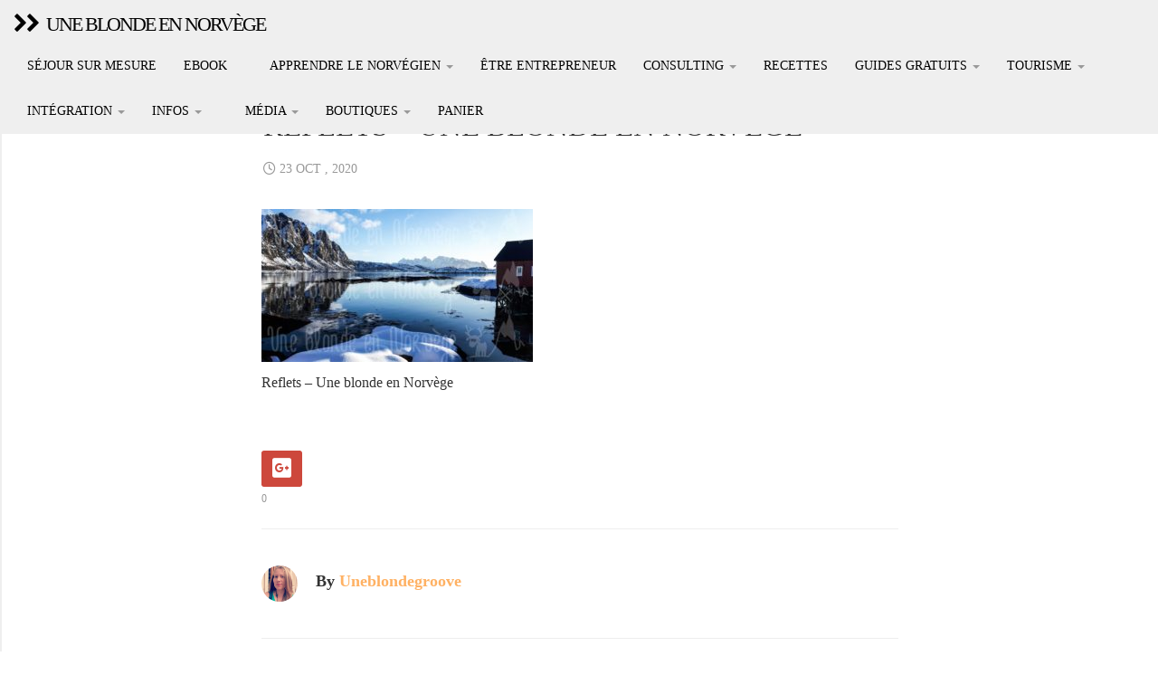

--- FILE ---
content_type: text/html; charset=UTF-8
request_url: https://uneblondeennorvege.com/?attachment_id=7758
body_size: 18963
content:
<!DOCTYPE html>
<html  lang="fr-FR">
  <head>
    <meta charset="utf-8">
    
    <title>Reflets - Une blonde en Norvège - Une blonde en NorvègeUne blonde en Norvège</title>
    
    <meta name="description" content="" />
    
    <meta name="viewport" content="width=device-width, initial-scale=1.0">
    
    <!-- Favicon -->
    
    <link rel="icon" href="https://uneblondeennorvege.com/wp-content/uploads/2023/02/cropped-renne-noir-boutique.png" type="image/x-icon">
	
	
	
    <!-- Meta for IE support -->
    <meta http-equiv="X-UA-Compatible" content="IE=edge"> 
    
    <!-- Analytics -->
    
	<meta name='robots' content='index, follow, max-image-preview:large, max-snippet:-1, max-video-preview:-1' />

	<!-- This site is optimized with the Yoast SEO plugin v26.7 - https://yoast.com/wordpress/plugins/seo/ -->
	<link rel="canonical" href="https://uneblondeennorvege.com/" />
	<meta property="og:locale" content="fr_FR" />
	<meta property="og:type" content="article" />
	<meta property="og:title" content="Reflets - Une blonde en Norvège - Une blonde en Norvège" />
	<meta property="og:description" content="Reflets &#8211; Une blonde en Norvège" />
	<meta property="og:url" content="https://uneblondeennorvege.com/" />
	<meta property="og:site_name" content="Une blonde en Norvège" />
	<meta property="article:modified_time" content="2020-10-23T14:01:33+00:00" />
	<meta property="og:image" content="https://uneblondeennorvege.com" />
	<meta property="og:image:width" content="2560" />
	<meta property="og:image:height" content="1440" />
	<meta property="og:image:type" content="image/jpeg" />
	<meta name="twitter:card" content="summary_large_image" />
	<script type="application/ld+json" class="yoast-schema-graph">{"@context":"https://schema.org","@graph":[{"@type":"WebPage","@id":"https://uneblondeennorvege.com/","url":"https://uneblondeennorvege.com/","name":"Reflets - Une blonde en Norvège - Une blonde en Norvège","isPartOf":{"@id":"https://uneblondeennorvege.com/#website"},"primaryImageOfPage":{"@id":"https://uneblondeennorvege.com/#primaryimage"},"image":{"@id":"https://uneblondeennorvege.com/#primaryimage"},"thumbnailUrl":"https://uneblondeennorvege.com/wp-content/uploads/2020/10/20190317_081315-copie-scaled.jpg","datePublished":"2020-10-23T14:00:55+00:00","dateModified":"2020-10-23T14:01:33+00:00","breadcrumb":{"@id":"https://uneblondeennorvege.com/#breadcrumb"},"inLanguage":"fr-FR","potentialAction":[{"@type":"ReadAction","target":["https://uneblondeennorvege.com/"]}]},{"@type":"ImageObject","inLanguage":"fr-FR","@id":"https://uneblondeennorvege.com/#primaryimage","url":"https://uneblondeennorvege.com/wp-content/uploads/2020/10/20190317_081315-copie-scaled.jpg","contentUrl":"https://uneblondeennorvege.com/wp-content/uploads/2020/10/20190317_081315-copie-scaled.jpg","width":2048,"height":1152,"caption":"Reflets - Une blonde en Norvège"},{"@type":"BreadcrumbList","@id":"https://uneblondeennorvege.com/#breadcrumb","itemListElement":[{"@type":"ListItem","position":1,"name":"Accueil","item":"https://uneblondeennorvege.com/"},{"@type":"ListItem","position":2,"name":"Reflets","item":"https://uneblondeennorvege.com/produit/reflets/"},{"@type":"ListItem","position":3,"name":"Reflets &#8211; Une blonde en Norvège"}]},{"@type":"WebSite","@id":"https://uneblondeennorvege.com/#website","url":"https://uneblondeennorvege.com/","name":"Une blonde en Norvège","description":"","potentialAction":[{"@type":"SearchAction","target":{"@type":"EntryPoint","urlTemplate":"https://uneblondeennorvege.com/?s={search_term_string}"},"query-input":{"@type":"PropertyValueSpecification","valueRequired":true,"valueName":"search_term_string"}}],"inLanguage":"fr-FR"}]}</script>
	<!-- / Yoast SEO plugin. -->


<link rel='dns-prefetch' href='//platform-api.sharethis.com' />
<link rel='dns-prefetch' href='//capi-automation.s3.us-east-2.amazonaws.com' />
<link rel='dns-prefetch' href='//www.googletagmanager.com' />
<link rel='dns-prefetch' href='//fonts.googleapis.com' />
<link rel='dns-prefetch' href='//pagead2.googlesyndication.com' />
<link href='https://fonts.gstatic.com' crossorigin rel='preconnect' />
<link rel="alternate" type="application/rss+xml" title="Une blonde en Norvège &raquo; Flux" href="https://uneblondeennorvege.com/feed/" />
<link rel="alternate" type="application/rss+xml" title="Une blonde en Norvège &raquo; Flux des commentaires" href="https://uneblondeennorvege.com/comments/feed/" />
<link rel="alternate" title="oEmbed (JSON)" type="application/json+oembed" href="https://uneblondeennorvege.com/wp-json/oembed/1.0/embed?url=https%3A%2F%2Funeblondeennorvege.com%2F%3Fattachment_id%3D7758" />
<link rel="alternate" title="oEmbed (XML)" type="text/xml+oembed" href="https://uneblondeennorvege.com/wp-json/oembed/1.0/embed?url=https%3A%2F%2Funeblondeennorvege.com%2F%3Fattachment_id%3D7758&#038;format=xml" />
<style id='wp-img-auto-sizes-contain-inline-css' type='text/css'>
img:is([sizes=auto i],[sizes^="auto," i]){contain-intrinsic-size:3000px 1500px}
/*# sourceURL=wp-img-auto-sizes-contain-inline-css */
</style>
<link rel='stylesheet' id='woosb-blocks-css' href='https://uneblondeennorvege.com/wp-content/plugins/woo-product-bundle/assets/css/blocks.css?ver=8.4.2' type='text/css' media='all' />
<link rel='stylesheet' id='wcpcsu-style-css' href='https://uneblondeennorvege.com/wp-content/plugins/woocommerce-product-carousel-slider-grid-ultimate-pro/assets/css/style.css?ver=6.9' type='text/css' media='all' />
<link rel='stylesheet' id='wcpcsu-widget-css' href='https://uneblondeennorvege.com/wp-content/plugins/woocommerce-product-carousel-slider-grid-ultimate-pro/assets/css/widgets.css?ver=6.9' type='text/css' media='all' />
<link rel='stylesheet' id='sbi_styles-css' href='https://uneblondeennorvege.com/wp-content/plugins/instagram-feed/css/sbi-styles.min.css?ver=6.10.0' type='text/css' media='all' />
<link rel='stylesheet' id='font-awesome-5-all-css' href='https://uneblondeennorvege.com/wp-content/plugins/elementor/assets/lib/font-awesome/css/all.min.css?ver=3.34.1' type='text/css' media='all' />
<link rel='stylesheet' id='font-awesome-4-shim-css' href='https://uneblondeennorvege.com/wp-content/plugins/elementor/assets/lib/font-awesome/css/v4-shims.min.css?ver=3.34.1' type='text/css' media='all' />
<style id='wp-emoji-styles-inline-css' type='text/css'>

	img.wp-smiley, img.emoji {
		display: inline !important;
		border: none !important;
		box-shadow: none !important;
		height: 1em !important;
		width: 1em !important;
		margin: 0 0.07em !important;
		vertical-align: -0.1em !important;
		background: none !important;
		padding: 0 !important;
	}
/*# sourceURL=wp-emoji-styles-inline-css */
</style>
<link rel='stylesheet' id='wp-block-library-css' href='https://uneblondeennorvege.com/wp-includes/css/dist/block-library/style.min.css?ver=6.9' type='text/css' media='all' />
<style id='classic-theme-styles-inline-css' type='text/css'>
/*! This file is auto-generated */
.wp-block-button__link{color:#fff;background-color:#32373c;border-radius:9999px;box-shadow:none;text-decoration:none;padding:calc(.667em + 2px) calc(1.333em + 2px);font-size:1.125em}.wp-block-file__button{background:#32373c;color:#fff;text-decoration:none}
/*# sourceURL=/wp-includes/css/classic-themes.min.css */
</style>
<style id='global-styles-inline-css' type='text/css'>
:root{--wp--preset--aspect-ratio--square: 1;--wp--preset--aspect-ratio--4-3: 4/3;--wp--preset--aspect-ratio--3-4: 3/4;--wp--preset--aspect-ratio--3-2: 3/2;--wp--preset--aspect-ratio--2-3: 2/3;--wp--preset--aspect-ratio--16-9: 16/9;--wp--preset--aspect-ratio--9-16: 9/16;--wp--preset--color--black: #000000;--wp--preset--color--cyan-bluish-gray: #abb8c3;--wp--preset--color--white: #ffffff;--wp--preset--color--pale-pink: #f78da7;--wp--preset--color--vivid-red: #cf2e2e;--wp--preset--color--luminous-vivid-orange: #ff6900;--wp--preset--color--luminous-vivid-amber: #fcb900;--wp--preset--color--light-green-cyan: #7bdcb5;--wp--preset--color--vivid-green-cyan: #00d084;--wp--preset--color--pale-cyan-blue: #8ed1fc;--wp--preset--color--vivid-cyan-blue: #0693e3;--wp--preset--color--vivid-purple: #9b51e0;--wp--preset--gradient--vivid-cyan-blue-to-vivid-purple: linear-gradient(135deg,rgb(6,147,227) 0%,rgb(155,81,224) 100%);--wp--preset--gradient--light-green-cyan-to-vivid-green-cyan: linear-gradient(135deg,rgb(122,220,180) 0%,rgb(0,208,130) 100%);--wp--preset--gradient--luminous-vivid-amber-to-luminous-vivid-orange: linear-gradient(135deg,rgb(252,185,0) 0%,rgb(255,105,0) 100%);--wp--preset--gradient--luminous-vivid-orange-to-vivid-red: linear-gradient(135deg,rgb(255,105,0) 0%,rgb(207,46,46) 100%);--wp--preset--gradient--very-light-gray-to-cyan-bluish-gray: linear-gradient(135deg,rgb(238,238,238) 0%,rgb(169,184,195) 100%);--wp--preset--gradient--cool-to-warm-spectrum: linear-gradient(135deg,rgb(74,234,220) 0%,rgb(151,120,209) 20%,rgb(207,42,186) 40%,rgb(238,44,130) 60%,rgb(251,105,98) 80%,rgb(254,248,76) 100%);--wp--preset--gradient--blush-light-purple: linear-gradient(135deg,rgb(255,206,236) 0%,rgb(152,150,240) 100%);--wp--preset--gradient--blush-bordeaux: linear-gradient(135deg,rgb(254,205,165) 0%,rgb(254,45,45) 50%,rgb(107,0,62) 100%);--wp--preset--gradient--luminous-dusk: linear-gradient(135deg,rgb(255,203,112) 0%,rgb(199,81,192) 50%,rgb(65,88,208) 100%);--wp--preset--gradient--pale-ocean: linear-gradient(135deg,rgb(255,245,203) 0%,rgb(182,227,212) 50%,rgb(51,167,181) 100%);--wp--preset--gradient--electric-grass: linear-gradient(135deg,rgb(202,248,128) 0%,rgb(113,206,126) 100%);--wp--preset--gradient--midnight: linear-gradient(135deg,rgb(2,3,129) 0%,rgb(40,116,252) 100%);--wp--preset--font-size--small: 13px;--wp--preset--font-size--medium: 20px;--wp--preset--font-size--large: 36px;--wp--preset--font-size--x-large: 42px;--wp--preset--spacing--20: 0.44rem;--wp--preset--spacing--30: 0.67rem;--wp--preset--spacing--40: 1rem;--wp--preset--spacing--50: 1.5rem;--wp--preset--spacing--60: 2.25rem;--wp--preset--spacing--70: 3.38rem;--wp--preset--spacing--80: 5.06rem;--wp--preset--shadow--natural: 6px 6px 9px rgba(0, 0, 0, 0.2);--wp--preset--shadow--deep: 12px 12px 50px rgba(0, 0, 0, 0.4);--wp--preset--shadow--sharp: 6px 6px 0px rgba(0, 0, 0, 0.2);--wp--preset--shadow--outlined: 6px 6px 0px -3px rgb(255, 255, 255), 6px 6px rgb(0, 0, 0);--wp--preset--shadow--crisp: 6px 6px 0px rgb(0, 0, 0);}:where(.is-layout-flex){gap: 0.5em;}:where(.is-layout-grid){gap: 0.5em;}body .is-layout-flex{display: flex;}.is-layout-flex{flex-wrap: wrap;align-items: center;}.is-layout-flex > :is(*, div){margin: 0;}body .is-layout-grid{display: grid;}.is-layout-grid > :is(*, div){margin: 0;}:where(.wp-block-columns.is-layout-flex){gap: 2em;}:where(.wp-block-columns.is-layout-grid){gap: 2em;}:where(.wp-block-post-template.is-layout-flex){gap: 1.25em;}:where(.wp-block-post-template.is-layout-grid){gap: 1.25em;}.has-black-color{color: var(--wp--preset--color--black) !important;}.has-cyan-bluish-gray-color{color: var(--wp--preset--color--cyan-bluish-gray) !important;}.has-white-color{color: var(--wp--preset--color--white) !important;}.has-pale-pink-color{color: var(--wp--preset--color--pale-pink) !important;}.has-vivid-red-color{color: var(--wp--preset--color--vivid-red) !important;}.has-luminous-vivid-orange-color{color: var(--wp--preset--color--luminous-vivid-orange) !important;}.has-luminous-vivid-amber-color{color: var(--wp--preset--color--luminous-vivid-amber) !important;}.has-light-green-cyan-color{color: var(--wp--preset--color--light-green-cyan) !important;}.has-vivid-green-cyan-color{color: var(--wp--preset--color--vivid-green-cyan) !important;}.has-pale-cyan-blue-color{color: var(--wp--preset--color--pale-cyan-blue) !important;}.has-vivid-cyan-blue-color{color: var(--wp--preset--color--vivid-cyan-blue) !important;}.has-vivid-purple-color{color: var(--wp--preset--color--vivid-purple) !important;}.has-black-background-color{background-color: var(--wp--preset--color--black) !important;}.has-cyan-bluish-gray-background-color{background-color: var(--wp--preset--color--cyan-bluish-gray) !important;}.has-white-background-color{background-color: var(--wp--preset--color--white) !important;}.has-pale-pink-background-color{background-color: var(--wp--preset--color--pale-pink) !important;}.has-vivid-red-background-color{background-color: var(--wp--preset--color--vivid-red) !important;}.has-luminous-vivid-orange-background-color{background-color: var(--wp--preset--color--luminous-vivid-orange) !important;}.has-luminous-vivid-amber-background-color{background-color: var(--wp--preset--color--luminous-vivid-amber) !important;}.has-light-green-cyan-background-color{background-color: var(--wp--preset--color--light-green-cyan) !important;}.has-vivid-green-cyan-background-color{background-color: var(--wp--preset--color--vivid-green-cyan) !important;}.has-pale-cyan-blue-background-color{background-color: var(--wp--preset--color--pale-cyan-blue) !important;}.has-vivid-cyan-blue-background-color{background-color: var(--wp--preset--color--vivid-cyan-blue) !important;}.has-vivid-purple-background-color{background-color: var(--wp--preset--color--vivid-purple) !important;}.has-black-border-color{border-color: var(--wp--preset--color--black) !important;}.has-cyan-bluish-gray-border-color{border-color: var(--wp--preset--color--cyan-bluish-gray) !important;}.has-white-border-color{border-color: var(--wp--preset--color--white) !important;}.has-pale-pink-border-color{border-color: var(--wp--preset--color--pale-pink) !important;}.has-vivid-red-border-color{border-color: var(--wp--preset--color--vivid-red) !important;}.has-luminous-vivid-orange-border-color{border-color: var(--wp--preset--color--luminous-vivid-orange) !important;}.has-luminous-vivid-amber-border-color{border-color: var(--wp--preset--color--luminous-vivid-amber) !important;}.has-light-green-cyan-border-color{border-color: var(--wp--preset--color--light-green-cyan) !important;}.has-vivid-green-cyan-border-color{border-color: var(--wp--preset--color--vivid-green-cyan) !important;}.has-pale-cyan-blue-border-color{border-color: var(--wp--preset--color--pale-cyan-blue) !important;}.has-vivid-cyan-blue-border-color{border-color: var(--wp--preset--color--vivid-cyan-blue) !important;}.has-vivid-purple-border-color{border-color: var(--wp--preset--color--vivid-purple) !important;}.has-vivid-cyan-blue-to-vivid-purple-gradient-background{background: var(--wp--preset--gradient--vivid-cyan-blue-to-vivid-purple) !important;}.has-light-green-cyan-to-vivid-green-cyan-gradient-background{background: var(--wp--preset--gradient--light-green-cyan-to-vivid-green-cyan) !important;}.has-luminous-vivid-amber-to-luminous-vivid-orange-gradient-background{background: var(--wp--preset--gradient--luminous-vivid-amber-to-luminous-vivid-orange) !important;}.has-luminous-vivid-orange-to-vivid-red-gradient-background{background: var(--wp--preset--gradient--luminous-vivid-orange-to-vivid-red) !important;}.has-very-light-gray-to-cyan-bluish-gray-gradient-background{background: var(--wp--preset--gradient--very-light-gray-to-cyan-bluish-gray) !important;}.has-cool-to-warm-spectrum-gradient-background{background: var(--wp--preset--gradient--cool-to-warm-spectrum) !important;}.has-blush-light-purple-gradient-background{background: var(--wp--preset--gradient--blush-light-purple) !important;}.has-blush-bordeaux-gradient-background{background: var(--wp--preset--gradient--blush-bordeaux) !important;}.has-luminous-dusk-gradient-background{background: var(--wp--preset--gradient--luminous-dusk) !important;}.has-pale-ocean-gradient-background{background: var(--wp--preset--gradient--pale-ocean) !important;}.has-electric-grass-gradient-background{background: var(--wp--preset--gradient--electric-grass) !important;}.has-midnight-gradient-background{background: var(--wp--preset--gradient--midnight) !important;}.has-small-font-size{font-size: var(--wp--preset--font-size--small) !important;}.has-medium-font-size{font-size: var(--wp--preset--font-size--medium) !important;}.has-large-font-size{font-size: var(--wp--preset--font-size--large) !important;}.has-x-large-font-size{font-size: var(--wp--preset--font-size--x-large) !important;}
:where(.wp-block-post-template.is-layout-flex){gap: 1.25em;}:where(.wp-block-post-template.is-layout-grid){gap: 1.25em;}
:where(.wp-block-term-template.is-layout-flex){gap: 1.25em;}:where(.wp-block-term-template.is-layout-grid){gap: 1.25em;}
:where(.wp-block-columns.is-layout-flex){gap: 2em;}:where(.wp-block-columns.is-layout-grid){gap: 2em;}
:root :where(.wp-block-pullquote){font-size: 1.5em;line-height: 1.6;}
/*# sourceURL=global-styles-inline-css */
</style>
<link rel='stylesheet' id='finalTilesGallery_stylesheet-css' href='https://uneblondeennorvege.com/wp-content/plugins/final-tiles-grid-gallery-lite/scripts/ftg.css?ver=3.6.10' type='text/css' media='all' />
<link rel='stylesheet' id='fontawesome_stylesheet-css' href='https://uneblondeennorvege.com/wp-content/plugins/final-tiles-grid-gallery-lite/fonts/font-awesome/css/font-awesome.min.css?ver=6.9' type='text/css' media='all' />
<link rel='stylesheet' id='bwg_fonts-css' href='https://uneblondeennorvege.com/wp-content/plugins/photo-gallery/css/bwg-fonts/fonts.css?ver=0.0.1' type='text/css' media='all' />
<link rel='stylesheet' id='sumoselect-css' href='https://uneblondeennorvege.com/wp-content/plugins/photo-gallery/css/sumoselect.min.css?ver=3.4.6' type='text/css' media='all' />
<link rel='stylesheet' id='mCustomScrollbar-css' href='https://uneblondeennorvege.com/wp-content/plugins/photo-gallery/css/jquery.mCustomScrollbar.min.css?ver=3.1.5' type='text/css' media='all' />
<link rel='stylesheet' id='bwg_frontend-css' href='https://uneblondeennorvege.com/wp-content/plugins/photo-gallery/css/styles.min.css?ver=1.8.35' type='text/css' media='all' />
<link rel='stylesheet' id='simple-youtube-responsive-css' href='https://uneblondeennorvege.com/wp-content/plugins/simple-youtube-responsive/css/yt-responsive.css?ver=3.2.5' type='text/css' media='all' />
<link rel='stylesheet' id='rt-fontawsome-css' href='https://uneblondeennorvege.com/wp-content/plugins/the-post-grid/assets/vendor/font-awesome/css/font-awesome.min.css?ver=7.8.8' type='text/css' media='all' />
<link rel='stylesheet' id='rt-tpg-css' href='https://uneblondeennorvege.com/wp-content/plugins/the-post-grid/assets/css/thepostgrid.min.css?ver=7.8.8' type='text/css' media='all' />
<link rel='stylesheet' id='woocommerce-layout-css' href='https://uneblondeennorvege.com/wp-content/plugins/woocommerce/assets/css/woocommerce-layout.css?ver=10.4.3' type='text/css' media='all' />
<link rel='stylesheet' id='woocommerce-smallscreen-css' href='https://uneblondeennorvege.com/wp-content/plugins/woocommerce/assets/css/woocommerce-smallscreen.css?ver=10.4.3' type='text/css' media='only screen and (max-width: 768px)' />
<link rel='stylesheet' id='woocommerce-general-css' href='https://uneblondeennorvege.com/wp-content/plugins/woocommerce/assets/css/woocommerce.css?ver=10.4.3' type='text/css' media='all' />
<style id='woocommerce-inline-inline-css' type='text/css'>
.woocommerce form .form-row .required { visibility: visible; }
/*# sourceURL=woocommerce-inline-inline-css */
</style>
<link rel='stylesheet' id='perfect-scrollbar-css' href='https://uneblondeennorvege.com/wp-content/plugins/woocommerce-product-carousel-slider-grid-ultimate-pro/woo-smart-wishlist/assets/libs/perfect-scrollbar/css/perfect-scrollbar.min.css?ver=6.9' type='text/css' media='all' />
<link rel='stylesheet' id='perfect-scrollbar-wpc-css' href='https://uneblondeennorvege.com/wp-content/plugins/woocommerce-product-carousel-slider-grid-ultimate-pro/woo-smart-wishlist/assets/libs/perfect-scrollbar/css/custom-theme.css?ver=6.9' type='text/css' media='all' />
<link rel='stylesheet' id='woosw-feather-css' href='https://uneblondeennorvege.com/wp-content/plugins/woocommerce-product-carousel-slider-grid-ultimate-pro/woo-smart-wishlist/assets/libs/feather/feather.css?ver=6.9' type='text/css' media='all' />
<link rel='stylesheet' id='woosw-frontend-css' href='https://uneblondeennorvege.com/wp-content/plugins/woocommerce-product-carousel-slider-grid-ultimate-pro/woo-smart-wishlist/assets/css/frontend.css?ver=6.9' type='text/css' media='all' />
<style id='woosw-frontend-inline-css' type='text/css'>
.woosw-area .woosw-inner .woosw-content .woosw-content-bot .woosw-notice { background-color: #5fbd74; } .woosw-area .woosw-inner .woosw-content .woosw-content-bot .woosw-content-bot-inner .woosw-page a:hover, .woosw-area .woosw-inner .woosw-content .woosw-content-bot .woosw-content-bot-inner .woosw-continue:hover { color: #5fbd74; } 
/*# sourceURL=woosw-frontend-inline-css */
</style>
<link rel='stylesheet' id='woosb-frontend-css' href='https://uneblondeennorvege.com/wp-content/plugins/woo-product-bundle/assets/css/frontend.css?ver=8.4.2' type='text/css' media='all' />
<link rel='stylesheet' id='cute-alert-css' href='https://uneblondeennorvege.com/wp-content/plugins/metform/public/assets/lib/cute-alert/style.css?ver=4.1.2' type='text/css' media='all' />
<link rel='stylesheet' id='text-editor-style-css' href='https://uneblondeennorvege.com/wp-content/plugins/metform/public/assets/css/text-editor.css?ver=4.1.2' type='text/css' media='all' />
<link rel='stylesheet' id='bootstrap-css' href='https://uneblondeennorvege.com/wp-content/themes/fullby-premium-3/css/bootstrap.min.css?ver=6.9' type='text/css' media='screen' />
<link rel='stylesheet' id='font-awesome-css' href='https://uneblondeennorvege.com/wp-content/plugins/post-carousel/public/assets/css/font-awesome.min.css?ver=3.0.12' type='text/css' media='all' />
<link rel='stylesheet' id='screen-css' href='https://uneblondeennorvege.com/wp-content/themes/fullby-premium-3/style.css' type='text/css' media='screen' />
<link rel='stylesheet' id='magnific-popup-css' href='https://uneblondeennorvege.com/wp-content/themes/fullby-premium-3/css/magnific-popup.css?ver=6.9' type='text/css' media='screen' />
<link rel='stylesheet' id='slick-css' href='https://uneblondeennorvege.com/wp-content/themes/fullby-premium-3/css/slick.css?ver=6.9' type='text/css' media='screen' />
<link rel='stylesheet' id='lato-css' href='http://fonts.googleapis.com/css?family=Lato%3A300%2C400%2C700%2C900&#038;ver=6.9' type='text/css' media='screen' />
<link rel='stylesheet' id='google-font-css' href='http://fonts.googleapis.com/css?family=Roboto%3A300%2C400%2C700&#038;ver=6.9' type='text/css' media='screen' />
<link rel='stylesheet' id='msl-main-css' href='https://uneblondeennorvege.com/wp-content/plugins/master-slider/public/assets/css/masterslider.main.css?ver=3.11.0' type='text/css' media='all' />
<link rel='stylesheet' id='msl-custom-css' href='https://uneblondeennorvege.com/wp-content/uploads/master-slider/custom.css?ver=9.5' type='text/css' media='all' />
<link rel='stylesheet' id='dashicons-css' href='https://uneblondeennorvege.com/wp-includes/css/dashicons.min.css?ver=6.9' type='text/css' media='all' />
<link rel='stylesheet' id='al_ic_revs_styles-css' href='https://uneblondeennorvege.com/wp-content/plugins/reviews-plus/css/reviews-plus.min.css?timestamp=1717145381&#038;ver=6.9' type='text/css' media='all' />
<link rel='stylesheet' id='elementor-frontend-css' href='https://uneblondeennorvege.com/wp-content/plugins/elementor/assets/css/frontend.min.css?ver=3.34.1' type='text/css' media='all' />
<link rel='stylesheet' id='eael-general-css' href='https://uneblondeennorvege.com/wp-content/plugins/essential-addons-for-elementor-lite/assets/front-end/css/view/general.min.css?ver=6.5.7' type='text/css' media='all' />
<link rel='stylesheet' id='wpr-text-animations-css-css' href='https://uneblondeennorvege.com/wp-content/plugins/royal-elementor-addons/assets/css/lib/animations/text-animations.min.css?ver=1.7.1045' type='text/css' media='all' />
<link rel='stylesheet' id='wpr-addons-css-css' href='https://uneblondeennorvege.com/wp-content/plugins/royal-elementor-addons/assets/css/frontend.min.css?ver=1.7.1045' type='text/css' media='all' />
<link rel='stylesheet' id='site-reviews-css' href='https://uneblondeennorvege.com/wp-content/plugins/site-reviews/assets/styles/default.css?ver=7.2.13' type='text/css' media='all' />
<style id='site-reviews-inline-css' type='text/css'>
:root{--glsr-star-empty:url(https://uneblondeennorvege.com/wp-content/plugins/site-reviews/assets/images/stars/default/star-empty.svg);--glsr-star-error:url(https://uneblondeennorvege.com/wp-content/plugins/site-reviews/assets/images/stars/default/star-error.svg);--glsr-star-full:url(https://uneblondeennorvege.com/wp-content/plugins/site-reviews/assets/images/stars/default/star-full.svg);--glsr-star-half:url(https://uneblondeennorvege.com/wp-content/plugins/site-reviews/assets/images/stars/default/star-half.svg)}

/*# sourceURL=site-reviews-inline-css */
</style>
<script type="text/javascript" src="https://uneblondeennorvege.com/wp-content/plugins/elementor/assets/lib/font-awesome/js/v4-shims.min.js?ver=3.34.1" id="font-awesome-4-shim-js"></script>
<script type="text/javascript" data-cfasync="false" src="https://uneblondeennorvege.com/wp-includes/js/jquery/jquery.min.js?ver=3.7.1" id="jquery-core-js"></script>
<script type="text/javascript" data-cfasync="false" src="https://uneblondeennorvege.com/wp-includes/js/jquery/jquery-migrate.min.js?ver=3.4.1" id="jquery-migrate-js"></script>
<script type="text/javascript" src="https://uneblondeennorvege.com/wp-content/plugins/photo-gallery/js/jquery.sumoselect.min.js?ver=3.4.6" id="sumoselect-js"></script>
<script type="text/javascript" src="https://uneblondeennorvege.com/wp-content/plugins/photo-gallery/js/tocca.min.js?ver=2.0.9" id="bwg_mobile-js"></script>
<script type="text/javascript" src="https://uneblondeennorvege.com/wp-content/plugins/photo-gallery/js/jquery.mCustomScrollbar.concat.min.js?ver=3.1.5" id="mCustomScrollbar-js"></script>
<script type="text/javascript" src="https://uneblondeennorvege.com/wp-content/plugins/photo-gallery/js/jquery.fullscreen.min.js?ver=0.6.0" id="jquery-fullscreen-js"></script>
<script type="text/javascript" id="bwg_frontend-js-extra">
/* <![CDATA[ */
var bwg_objectsL10n = {"bwg_field_required":"field is required.","bwg_mail_validation":"This is not a valid email address.","bwg_search_result":"There are no images matching your search.","bwg_select_tag":"Select Tag","bwg_order_by":"Order By","bwg_search":"Search","bwg_show_ecommerce":"Show Ecommerce","bwg_hide_ecommerce":"Hide Ecommerce","bwg_show_comments":"Show Comments","bwg_hide_comments":"Hide Comments","bwg_restore":"Restore","bwg_maximize":"Maximize","bwg_fullscreen":"Fullscreen","bwg_exit_fullscreen":"Exit Fullscreen","bwg_search_tag":"SEARCH...","bwg_tag_no_match":"No tags found","bwg_all_tags_selected":"All tags selected","bwg_tags_selected":"tags selected","play":"Play","pause":"Pause","is_pro":"","bwg_play":"Play","bwg_pause":"Pause","bwg_hide_info":"Hide info","bwg_show_info":"Show info","bwg_hide_rating":"Hide rating","bwg_show_rating":"Show rating","ok":"Ok","cancel":"Cancel","select_all":"Select all","lazy_load":"0","lazy_loader":"https://uneblondeennorvege.com/wp-content/plugins/photo-gallery/images/ajax_loader.png","front_ajax":"0","bwg_tag_see_all":"see all tags","bwg_tag_see_less":"see less tags"};
//# sourceURL=bwg_frontend-js-extra
/* ]]> */
</script>
<script type="text/javascript" src="https://uneblondeennorvege.com/wp-content/plugins/photo-gallery/js/scripts.min.js?ver=1.8.35" id="bwg_frontend-js"></script>
<script type="text/javascript" src="//platform-api.sharethis.com/js/sharethis.js?ver=8.5.3#property=637fc2ad3327220018ceab15&amp;product=gdpr-compliance-tool-v2&amp;source=simple-share-buttons-adder-wordpress" id="simple-share-buttons-adder-mu-js"></script>
<script type="text/javascript" src="https://uneblondeennorvege.com/wp-content/plugins/woocommerce/assets/js/jquery-blockui/jquery.blockUI.min.js?ver=2.7.0-wc.10.4.3" id="wc-jquery-blockui-js" defer="defer" data-wp-strategy="defer"></script>
<script type="text/javascript" id="wc-add-to-cart-js-extra">
/* <![CDATA[ */
var wc_add_to_cart_params = {"ajax_url":"/wp-admin/admin-ajax.php","wc_ajax_url":"/?wc-ajax=%%endpoint%%","i18n_view_cart":"Voir le panier","cart_url":"https://uneblondeennorvege.com/panier/","is_cart":"","cart_redirect_after_add":"yes"};
//# sourceURL=wc-add-to-cart-js-extra
/* ]]> */
</script>
<script type="text/javascript" src="https://uneblondeennorvege.com/wp-content/plugins/woocommerce/assets/js/frontend/add-to-cart.min.js?ver=10.4.3" id="wc-add-to-cart-js" defer="defer" data-wp-strategy="defer"></script>
<script type="text/javascript" src="https://uneblondeennorvege.com/wp-content/plugins/woocommerce/assets/js/js-cookie/js.cookie.min.js?ver=2.1.4-wc.10.4.3" id="wc-js-cookie-js" defer="defer" data-wp-strategy="defer"></script>
<script type="text/javascript" id="woocommerce-js-extra">
/* <![CDATA[ */
var woocommerce_params = {"ajax_url":"/wp-admin/admin-ajax.php","wc_ajax_url":"/?wc-ajax=%%endpoint%%","i18n_password_show":"Afficher le mot de passe","i18n_password_hide":"Masquer le mot de passe"};
//# sourceURL=woocommerce-js-extra
/* ]]> */
</script>
<script type="text/javascript" src="https://uneblondeennorvege.com/wp-content/plugins/woocommerce/assets/js/frontend/woocommerce.min.js?ver=10.4.3" id="woocommerce-js" defer="defer" data-wp-strategy="defer"></script>
<script type="text/javascript" id="WCPAY_ASSETS-js-extra">
/* <![CDATA[ */
var wcpayAssets = {"url":"https://uneblondeennorvege.com/wp-content/plugins/woocommerce-payments/dist/"};
//# sourceURL=WCPAY_ASSETS-js-extra
/* ]]> */
</script>
<script type="text/javascript" id="al_ic_revs_scripts-js-extra">
/* <![CDATA[ */
var ic_revs = {"no_rating":"\u003Cdiv class=\"al-box warning\"\u003EThe rating cannot be empty.\u003C/div\u003E","no_empty":"\u003Cdiv class=\"al-box warning\"\u003EA valid value is required.\u003C/div\u003E","check_errors":"\u003Cdiv class=\"al-box warning\"\u003EPlease fill all the required data.\u003C/div\u003E"};
//# sourceURL=al_ic_revs_scripts-js-extra
/* ]]> */
</script>
<script type="text/javascript" src="https://uneblondeennorvege.com/wp-content/plugins/reviews-plus/js/reviews-plus.min.js?timestamp=1717145381&amp;ver=6.9" id="al_ic_revs_scripts-js"></script>

<!-- Extrait de code de la balise Google (gtag.js) ajouté par Site Kit -->
<!-- Extrait Google Analytics ajouté par Site Kit -->
<script type="text/javascript" src="https://www.googletagmanager.com/gtag/js?id=GT-5R6NBS3" id="google_gtagjs-js" async></script>
<script type="text/javascript" id="google_gtagjs-js-after">
/* <![CDATA[ */
window.dataLayer = window.dataLayer || [];function gtag(){dataLayer.push(arguments);}
gtag("set","linker",{"domains":["uneblondeennorvege.com"]});
gtag("js", new Date());
gtag("set", "developer_id.dZTNiMT", true);
gtag("config", "GT-5R6NBS3");
//# sourceURL=google_gtagjs-js-after
/* ]]> */
</script>
<link rel="EditURI" type="application/rsd+xml" title="RSD" href="https://uneblondeennorvege.com/xmlrpc.php?rsd" />
<meta name="generator" content="Site Kit by Google 1.170.0" /><script>var ms_grabbing_curosr = 'https://uneblondeennorvege.com/wp-content/plugins/master-slider/public/assets/css/common/grabbing.cur', ms_grab_curosr = 'https://uneblondeennorvege.com/wp-content/plugins/master-slider/public/assets/css/common/grab.cur';</script>
<meta name="generator" content="MasterSlider 3.11.0 - Responsive Touch Image Slider | avt.li/msf" />
<meta name="generator" content="performance-lab 4.0.1; plugins: ">
        <style>
            :root {
                --tpg-primary-color: #0d6efd;
                --tpg-secondary-color: #0654c4;
                --tpg-primary-light: #c4d0ff
            }

                    </style>
		<script type="text/javascript">
    "function"!=typeof loadGsLib&&(loadGsLib=function(){var e=document.createElement("script");
    e.type="text/javascript",e.async=!0,e.src="https://api.at.getsocial.io/get/v1/81684a/gs_async.js";
    var t=document.getElementsByTagName("script")[0];t.parentNode.insertBefore(e,t)})();
    var GETSOCIAL_VERSION = "4.5";
</script>    
        
    <style type="text/css">

        #mainmenu, 
        .navbar-fixed-top,
        #comments #submit,
        .single-image-list .date-feat,
        .big-images-grid .grid-cat,
        .big-images-grid-single .cat,
        .grid-box .date-feat {background-color: #efefef; }
        
        .navbar-sub{background-color: #dd9933; }
        .navbar-sub .navbar-nav > li > a:hover{ background-color: #c19c9c }
        .navbar-sub .navbar-nav > li > a{color: #000000; }
        
        
        .featured .date-feat,
        .item-featured-single .date-feat,
        .carousel-caption .date-feat,
        .featured-item,
        .list-article-header a span {color: #ffc889}
        
        .widget-bar-button{background-color: #ffc889}
        
        .tag-post{color: #efefef}
             
        a{color: #ffb163 }
        
        .navbar-fixed-top .navbar-nav > li > a:hover{background-color: #ffb163}

        a:focus, a:hover, 
        .grid-tit a:hover {color:#ea893f}  
        
        .navbar-fixed-top .navbar-nav > li > a, 
        .navbar-fixed-top .navbar-brand,
        .single-image-list .date-feat,
        .big-images-grid .grid-cat a,
        .big-images-grid-single .cat a,
        .grid-box .date-feat {color: #000000;}
        
        
         
        
        	.navbar-sub{min-height: 0px;}
        
                
        
                
        
        
				.title, 
				.grid-tit, 
				.sing-tit,
				.widget h3,
				.navbar-inverse .navbar-brand span,
				.navbar-inverse .navbar-nav > li > a  {font-family: Roboto; font-weight: 400;  }
				
				 
			
    </style>
    
    	<noscript><style>.woocommerce-product-gallery{ opacity: 1 !important; }</style></noscript>
	
<!-- Balises Meta Google AdSense ajoutées par Site Kit -->
<meta name="google-adsense-platform-account" content="ca-host-pub-2644536267352236">
<meta name="google-adsense-platform-domain" content="sitekit.withgoogle.com">
<!-- Fin des balises Meta End Google AdSense ajoutées par Site Kit -->
<meta name="generator" content="Elementor 3.34.1; features: additional_custom_breakpoints; settings: css_print_method-external, google_font-enabled, font_display-auto">
			<script  type="text/javascript">
				!function(f,b,e,v,n,t,s){if(f.fbq)return;n=f.fbq=function(){n.callMethod?
					n.callMethod.apply(n,arguments):n.queue.push(arguments)};if(!f._fbq)f._fbq=n;
					n.push=n;n.loaded=!0;n.version='2.0';n.queue=[];t=b.createElement(e);t.async=!0;
					t.src=v;s=b.getElementsByTagName(e)[0];s.parentNode.insertBefore(t,s)}(window,
					document,'script','https://connect.facebook.net/en_US/fbevents.js');
			</script>
			<!-- WooCommerce Facebook Integration Begin -->
			<script  type="text/javascript">

				fbq('init', '229909653285481', {}, {
    "agent": "woocommerce_0-10.4.3-3.5.15"
});

				document.addEventListener( 'DOMContentLoaded', function() {
					// Insert placeholder for events injected when a product is added to the cart through AJAX.
					document.body.insertAdjacentHTML( 'beforeend', '<div class=\"wc-facebook-pixel-event-placeholder\"></div>' );
				}, false );

			</script>
			<!-- WooCommerce Facebook Integration End -->
						<style>
				.e-con.e-parent:nth-of-type(n+4):not(.e-lazyloaded):not(.e-no-lazyload),
				.e-con.e-parent:nth-of-type(n+4):not(.e-lazyloaded):not(.e-no-lazyload) * {
					background-image: none !important;
				}
				@media screen and (max-height: 1024px) {
					.e-con.e-parent:nth-of-type(n+3):not(.e-lazyloaded):not(.e-no-lazyload),
					.e-con.e-parent:nth-of-type(n+3):not(.e-lazyloaded):not(.e-no-lazyload) * {
						background-image: none !important;
					}
				}
				@media screen and (max-height: 640px) {
					.e-con.e-parent:nth-of-type(n+2):not(.e-lazyloaded):not(.e-no-lazyload),
					.e-con.e-parent:nth-of-type(n+2):not(.e-lazyloaded):not(.e-no-lazyload) * {
						background-image: none !important;
					}
				}
			</style>
			
<!-- Extrait Google AdSense ajouté par Site Kit -->
<script type="text/javascript" async="async" src="https://pagead2.googlesyndication.com/pagead/js/adsbygoogle.js?client=ca-pub-5960193824211034&amp;host=ca-host-pub-2644536267352236" crossorigin="anonymous"></script>

<!-- End Google AdSense snippet added by Site Kit -->
<link rel="icon" href="https://uneblondeennorvege.com/wp-content/uploads/2023/02/cropped-renne-noir-boutique-32x32.png" sizes="32x32" />
<link rel="icon" href="https://uneblondeennorvege.com/wp-content/uploads/2023/02/cropped-renne-noir-boutique-192x192.png" sizes="192x192" />
<link rel="apple-touch-icon" href="https://uneblondeennorvege.com/wp-content/uploads/2023/02/cropped-renne-noir-boutique-180x180.png" />
<meta name="msapplication-TileImage" content="https://uneblondeennorvege.com/wp-content/uploads/2023/02/cropped-renne-noir-boutique-270x270.png" />
<style id="wpr_lightbox_styles">
				.lg-backdrop {
					background-color: rgba(0,0,0,0.6) !important;
				}
				.lg-toolbar,
				.lg-dropdown {
					background-color: rgba(0,0,0,0.8) !important;
				}
				.lg-dropdown:after {
					border-bottom-color: rgba(0,0,0,0.8) !important;
				}
				.lg-sub-html {
					background-color: rgba(0,0,0,0.8) !important;
				}
				.lg-thumb-outer,
				.lg-progress-bar {
					background-color: #444444 !important;
				}
				.lg-progress {
					background-color: #a90707 !important;
				}
				.lg-icon {
					color: #efefef !important;
					font-size: 20px !important;
				}
				.lg-icon.lg-toogle-thumb {
					font-size: 24px !important;
				}
				.lg-icon:hover,
				.lg-dropdown-text:hover {
					color: #ffffff !important;
				}
				.lg-sub-html,
				.lg-dropdown-text {
					color: #efefef !important;
					font-size: 14px !important;
				}
				#lg-counter {
					color: #efefef !important;
					font-size: 14px !important;
				}
				.lg-prev,
				.lg-next {
					font-size: 35px !important;
				}

				/* Defaults */
				.lg-icon {
				background-color: transparent !important;
				}

				#lg-counter {
				opacity: 0.9;
				}

				.lg-thumb-outer {
				padding: 0 10px;
				}

				.lg-thumb-item {
				border-radius: 0 !important;
				border: none !important;
				opacity: 0.5;
				}

				.lg-thumb-item.active {
					opacity: 1;
				}
	         </style>	
    <!-- HTML5 shim and Respond.js IE8 support of HTML5 elements and media queries -->
    <!--[if lt IE 9]>
    
      <script src="https://oss.maxcdn.com/libs/html5shiv/3.7.0/html5shiv.js"></script>
      <script src="https://oss.maxcdn.com/libs/respond.js/1.3.0/respond.min.js"></script>
      
      <style> /* style for fix ie */ 
      
      	.item-featured-single {margin-top:50px}
      	.bg-list{top:0;}
      	
      </style>
      
    <![endif]--> 
	
</head>
<body class="attachment wp-singular attachment-template-default single single-attachment postid-7758 attachmentid-7758 attachment-jpeg wp-theme-fullby-premium-3 theme-fullby-premium-3 _masterslider _ms_version_3.11.0 rttpg rttpg-7.8.8 radius-frontend rttpg-body-wrap rttpg-flaticon woocommerce-no-js elementor-default elementor-kit-6500">
      
    <div class="navbar navbar-inverse navbar-fixed-top">
     
		<div class="navbar-header">
		  
			<button type="button" class="navbar-toggle" data-toggle="collapse" data-target="#mainmenu">
			
				<span class="icon-bar"></span>
				<span class="icon-bar"></span>
				<span class="icon-bar"></span>
				
			</button>
			
						           
				<p><a class="navbar-brand" href="https://uneblondeennorvege.com"><i class="fa fa-chevron-right"></i><i class="fa fa-chevron-right"></i>&nbsp; <span>Une blonde en Norvège</span></a><small></small> </p>
					               
					  
		</div>
		
		<div id="mainmenu" class="collapse navbar-collapse">
		
			<ul id="menu-une-blonde-en-norvege" class="nav navbar-nav navbar-right"><li id="menu-item-145492" class="menu-item menu-item-type-post_type menu-item-object-post menu-item-145492"><a title="Séjour sur mesure" href="https://uneblondeennorvege.com/creation-de-votre-voyage-sur-mesure-en-norvege/">Séjour sur mesure</a></li>
<li id="menu-item-143682" class="menu-item menu-item-type-post_type menu-item-object-page menu-item-143682"><a title="Ebook" href="https://uneblondeennorvege.com/ebook/">Ebook</a></li>
<li id="menu-item-10164" class="menu-item menu-item-type-post_type menu-item-object-page menu-item-has-children menu-item-10164 dropdown"><a title="Apprendre le norvégien" href="#" data-toggle="dropdown" class="dropdown-toggle"><span class="glyphicon Apprendre le norvégien en français"></span>&nbsp;Apprendre le norvégien <span class="caret"></span></a>
<ul role="menu" class=" dropdown-menu">
	<li id="menu-item-147923" class="menu-item menu-item-type-post_type menu-item-object-post menu-item-147923"><a title="Cours de norvégien en français – Tous les niveaux" href="https://uneblondeennorvege.com/cours-de-norvegien-en-francais-tous-les-niveaux/">Cours de norvégien en français – Tous les niveaux</a></li>
	<li id="menu-item-150200" class="menu-item menu-item-type-post_type menu-item-object-post menu-item-150200"><a title="Cours de discussion en norvégien – Samtale" href="https://uneblondeennorvege.com/cours-de-discussion-en-norvegien-samtale/">Cours de discussion en norvégien – Samtale</a></li>
	<li id="menu-item-144238" class="menu-item menu-item-type-post_type menu-item-object-post menu-item-144238"><a title="Ebook pour apprendre le norvégien" href="https://uneblondeennorvege.com/ebook-pour-apprendre-le-norvegien/">Ebook pour apprendre le norvégien</a></li>
	<li id="menu-item-145308" class="menu-item menu-item-type-custom menu-item-object-custom menu-item-145308"><a title="Ebook - 1000 mots transparents" href="https://asd-drouet.systeme.io/mots-transparents">Ebook &#8211; 1000 mots transparents</a></li>
	<li id="menu-item-145205" class="menu-item menu-item-type-post_type menu-item-object-post menu-item-145205"><a title="Testez votre niveau" href="https://uneblondeennorvege.com/testez-votre-niveau/">Testez votre niveau</a></li>
	<li id="menu-item-13006" class="menu-item menu-item-type-post_type menu-item-object-page menu-item-13006"><a title="Articles sur l&#039;apprentissage du norvégien" href="https://uneblondeennorvege.com/apprendre-le-norvegien-la-page/">Articles sur l&rsquo;apprentissage du norvégien</a></li>
	<li id="menu-item-13003" class="menu-item menu-item-type-post_type menu-item-object-page menu-item-13003"><a title="Tips de norvégien gratuits" href="https://uneblondeennorvege.com/tips-de-norvegien-gratuits/"><span class="glyphicon Tips de norvégien gratuits"></span>&nbsp;Tips de norvégien gratuits</a></li>
	<li id="menu-item-143786" class="menu-item menu-item-type-custom menu-item-object-custom menu-item-143786"><a title="Devenir affilié" href="https://asd-drouet.systeme.io/affiliation">Devenir affilié</a></li>
</ul>
</li>
<li id="menu-item-150025" class="menu-item menu-item-type-post_type menu-item-object-post menu-item-150025"><a title="Être entrepreneur" href="https://uneblondeennorvege.com/etre-entrepreneur-en-norvege/">Être entrepreneur</a></li>
<li id="menu-item-11070" class="menu-item menu-item-type-post_type menu-item-object-page menu-item-has-children menu-item-11070 dropdown"><a title="Consulting" href="#" data-toggle="dropdown" class="dropdown-toggle">Consulting <span class="caret"></span></a>
<ul role="menu" class=" dropdown-menu">
	<li id="menu-item-145811" class="menu-item menu-item-type-post_type menu-item-object-page menu-item-145811"><a title="Conseils pour organiser votre voyage" href="https://uneblondeennorvege.com/consulting-conseils-pour-organiser-votre-voyage/">Conseils pour organiser votre voyage</a></li>
	<li id="menu-item-145812" class="menu-item menu-item-type-post_type menu-item-object-page menu-item-145812"><a title="Conseils pour préparer votre installation" href="https://uneblondeennorvege.com/consulting/">Conseils pour préparer votre installation</a></li>
</ul>
</li>
<li id="menu-item-151013" class="menu-item menu-item-type-post_type menu-item-object-post menu-item-151013"><a title="Recettes" href="https://uneblondeennorvege.com/recettes-norvegiennes/">Recettes</a></li>
<li id="menu-item-144147" class="menu-item menu-item-type-post_type menu-item-object-page menu-item-has-children menu-item-144147 dropdown"><a title="Guides gratuits" href="#" data-toggle="dropdown" class="dropdown-toggle">Guides gratuits <span class="caret"></span></a>
<ul role="menu" class=" dropdown-menu">
	<li id="menu-item-144144" class="menu-item menu-item-type-custom menu-item-object-custom menu-item-144144"><a title="Guide gratuit pour bien préparer son voyage" target="_blank" href="https://asd-drouet.systeme.io/guide-gratuit-voyage-norvege">Guide gratuit pour bien préparer son voyage</a></li>
</ul>
</li>
<li id="menu-item-10142" class="menu-item menu-item-type-post_type menu-item-object-page menu-item-has-children menu-item-10142 dropdown"><a title="Tourisme" href="#" data-toggle="dropdown" class="dropdown-toggle">Tourisme <span class="caret"></span></a>
<ul role="menu" class=" dropdown-menu">
	<li id="menu-item-148870" class="menu-item menu-item-type-post_type menu-item-object-post menu-item-148870"><a title="Péages et ferries en Norvège" href="https://uneblondeennorvege.com/peages-et-ferries-en-norvege/">Péages et ferries en Norvège</a></li>
	<li id="menu-item-151090" class="menu-item menu-item-type-post_type menu-item-object-post menu-item-151090"><a title="Les aurores boréales en Norvège" href="https://uneblondeennorvege.com/les-aurores-boreales-en-norvege/">Les aurores boréales en Norvège</a></li>
	<li id="menu-item-145809" class="menu-item menu-item-type-post_type menu-item-object-page menu-item-145809"><a title="Consulting : conseils pour organiser votre voyage" href="https://uneblondeennorvege.com/consulting-conseils-pour-organiser-votre-voyage/">Consulting : conseils pour organiser votre voyage</a></li>
	<li id="menu-item-145678" class="menu-item menu-item-type-post_type menu-item-object-post menu-item-145678"><a title="Préparer son voyage en Norvège" href="https://uneblondeennorvege.com/preparer-son-voyage-en-norvege/">Préparer son voyage en Norvège</a></li>
	<li id="menu-item-143887" class="menu-item menu-item-type-post_type menu-item-object-post menu-item-143887"><a title="Parlez quelques mots de norvégien lors de votre voyage" href="https://uneblondeennorvege.com/parlez-quelques-mots-de-norvegien-lors-de-votre-voyage/">Parlez quelques mots de norvégien lors de votre voyage</a></li>
	<li id="menu-item-148981" class="menu-item menu-item-type-post_type menu-item-object-post menu-item-148981"><a title="10 lieux à visiter à quelques heures d’Oslo" href="https://uneblondeennorvege.com/10-lieux-a-visiter-a-quelques-heures-doslo/">10 lieux à visiter à quelques heures d’Oslo</a></li>
	<li id="menu-item-10646" class="menu-item menu-item-type-post_type menu-item-object-page menu-item-10646"><a title="Infos pratiques" href="https://uneblondeennorvege.com/infos-pratiques/">Infos pratiques</a></li>
	<li id="menu-item-121242" class="menu-item menu-item-type-taxonomy menu-item-object-category menu-item-121242"><a title="Le climat" href="https://uneblondeennorvege.com/category/le-climat/">Le climat</a></li>
	<li id="menu-item-121245" class="menu-item menu-item-type-post_type menu-item-object-post menu-item-121245"><a title="Venir en Norvège en voiture" href="https://uneblondeennorvege.com/venir-en-norvege-en-voiture/">Venir en Norvège en voiture</a></li>
	<li id="menu-item-13417" class="menu-item menu-item-type-post_type menu-item-object-post menu-item-13417"><a title="L’hiver en Norvège" href="https://uneblondeennorvege.com/lhiver-en-norvege/">L’hiver en Norvège</a></li>
	<li id="menu-item-145197" class="menu-item menu-item-type-post_type menu-item-object-post menu-item-145197"><a title="Activités à Tromsø" href="https://uneblondeennorvege.com/activites-a-tromso/">Activités à Tromsø</a></li>
	<li id="menu-item-10498" class="menu-item menu-item-type-post_type menu-item-object-page menu-item-10498"><a title="Toute la Norvège" href="https://uneblondeennorvege.com/norvege/">Toute la Norvège</a></li>
	<li id="menu-item-142444" class="menu-item menu-item-type-taxonomy menu-item-object-category menu-item-142444"><a title="Scandinavie" href="https://uneblondeennorvege.com/category/articles/tourisme/scandinavie/">Scandinavie</a></li>
	<li id="menu-item-10505" class="menu-item menu-item-type-post_type menu-item-object-page menu-item-10505"><a title="Oslo" href="https://uneblondeennorvege.com/oslo-2/">Oslo</a></li>
	<li id="menu-item-10593" class="menu-item menu-item-type-post_type menu-item-object-page menu-item-10593"><a title="Vestfold og Telemark" href="https://uneblondeennorvege.com/vestfold-og-telemark/">Vestfold og Telemark</a></li>
	<li id="menu-item-10532" class="menu-item menu-item-type-post_type menu-item-object-page menu-item-10532"><a title="Agder" href="https://uneblondeennorvege.com/agder/">Agder</a></li>
	<li id="menu-item-10590" class="menu-item menu-item-type-post_type menu-item-object-page menu-item-10590"><a title="Vestland" href="https://uneblondeennorvege.com/vestland/">Vestland</a></li>
	<li id="menu-item-10563" class="menu-item menu-item-type-post_type menu-item-object-page menu-item-10563"><a title="Innlandet" href="https://uneblondeennorvege.com/innlandet/">Innlandet</a></li>
</ul>
</li>
<li id="menu-item-10121" class="menu-item menu-item-type-post_type menu-item-object-page menu-item-has-children menu-item-10121 dropdown"><a title="Intégration" href="#" data-toggle="dropdown" class="dropdown-toggle">Intégration <span class="caret"></span></a>
<ul role="menu" class=" dropdown-menu">
	<li id="menu-item-145810" class="menu-item menu-item-type-post_type menu-item-object-page menu-item-145810"><a title="Consulting : conseils pour bien préparer son intégration" href="https://uneblondeennorvege.com/consulting/">Consulting : conseils pour bien préparer son intégration</a></li>
	<li id="menu-item-121244" class="menu-item menu-item-type-post_type menu-item-object-post menu-item-121244"><a title="Venir vivre en Norvège" href="https://uneblondeennorvege.com/venir-vivre-en-norvege/">Venir vivre en Norvège</a></li>
	<li id="menu-item-121251" class="menu-item menu-item-type-taxonomy menu-item-object-category menu-item-121251"><a title="S&#039;installer" href="https://uneblondeennorvege.com/category/integration/sinstaller/">S&rsquo;installer</a></li>
	<li id="menu-item-121250" class="menu-item menu-item-type-taxonomy menu-item-object-category menu-item-121250"><a title="Logement" href="https://uneblondeennorvege.com/category/integration/logement/">Logement</a></li>
	<li id="menu-item-121253" class="menu-item menu-item-type-taxonomy menu-item-object-category menu-item-121253"><a title="Santé - bien-être" href="https://uneblondeennorvege.com/category/articles/sante-bien-etre/">Santé &#8211; bien-être</a></li>
	<li id="menu-item-121201" class="menu-item menu-item-type-taxonomy menu-item-object-category menu-item-121201"><a title="Intégration" href="https://uneblondeennorvege.com/category/integration/">Intégration</a></li>
	<li id="menu-item-121252" class="menu-item menu-item-type-taxonomy menu-item-object-category menu-item-121252"><a title="Travail" href="https://uneblondeennorvege.com/category/integration/travail/">Travail</a></li>
	<li id="menu-item-121243" class="menu-item menu-item-type-taxonomy menu-item-object-category menu-item-121243"><a title="Le climat" href="https://uneblondeennorvege.com/category/le-climat/">Le climat</a></li>
	<li id="menu-item-121200" class="menu-item menu-item-type-post_type menu-item-object-post menu-item-121200"><a title="Coût de la vie en Norvège" href="https://uneblondeennorvege.com/cout-de-la-vie-en-norvege/">Coût de la vie en Norvège</a></li>
</ul>
</li>
<li id="menu-item-143344" class="menu-item menu-item-type-post_type menu-item-object-page menu-item-has-children menu-item-143344 dropdown"><a title="Infos" href="#" data-toggle="dropdown" class="dropdown-toggle">Infos <span class="caret"></span></a>
<ul role="menu" class=" dropdown-menu">
	<li id="menu-item-151016" class="menu-item menu-item-type-custom menu-item-object-custom menu-item-151016"><a title="Contact" target="_blank" href="https://uneblondeennorvege.com/contact/">Contact</a></li>
	<li id="menu-item-2383" class="menu-item menu-item-type-post_type menu-item-object-page menu-item-2383"><a title="A propos" href="https://uneblondeennorvege.com/a-propos/">A propos</a></li>
	<li id="menu-item-3262" class="menu-item menu-item-type-post_type menu-item-object-page menu-item-3262"><a title="About me" href="https://uneblondeennorvege.com/about-me/">About me</a></li>
</ul>
</li>
<li id="menu-item-6914" class="menu-item menu-item-type-post_type menu-item-object-page menu-item-has-children menu-item-6914 dropdown"><a title="Média" href="#" data-toggle="dropdown" class="dropdown-toggle"><span class="glyphicon Podcast "></span>&nbsp;Média <span class="caret"></span></a>
<ul role="menu" class=" dropdown-menu">
	<li id="menu-item-151014" class="menu-item menu-item-type-custom menu-item-object-custom menu-item-151014"><a title="Youtube" target="_blank" href="https://www.youtube.com/@Uneblondeennorvege">Youtube</a></li>
	<li id="menu-item-151015" class="menu-item menu-item-type-custom menu-item-object-custom menu-item-151015"><a title="Podcast" target="_blank" href="https://smartlink.ausha.co/une-blonde-en-norvege">Podcast</a></li>
	<li id="menu-item-143348" class="menu-item menu-item-type-post_type menu-item-object-page menu-item-143348"><a title="Articles" href="https://uneblondeennorvege.com/articles/">Articles</a></li>
	<li id="menu-item-142488" class="menu-item menu-item-type-post_type menu-item-object-page menu-item-142488"><a title="Patreon" href="https://uneblondeennorvege.com/patreon/">Patreon</a></li>
</ul>
</li>
<li id="menu-item-7986" class="menu-item menu-item-type-post_type menu-item-object-page menu-item-has-children menu-item-7986 dropdown"><a title="Boutiques" href="#" data-toggle="dropdown" class="dropdown-toggle">Boutiques <span class="caret"></span></a>
<ul role="menu" class=" dropdown-menu">
	<li id="menu-item-7340" class="menu-item menu-item-type-post_type menu-item-object-page menu-item-7340"><a title="Boutique photos" href="https://uneblondeennorvege.com/boutique-photos/">Boutique photos</a></li>
	<li id="menu-item-7987" class="menu-item menu-item-type-post_type menu-item-object-page menu-item-7987"><a title="Spreadshirt" href="https://uneblondeennorvege.com/spreadshirt/">Spreadshirt</a></li>
</ul>
</li>
<li id="menu-item-143248" class="menu-item menu-item-type-post_type menu-item-object-page menu-item-143248"><a title="Panier" href="https://uneblondeennorvege.com/panier/">Panier</a></li>
</ul>			
		</div><!--/.nav-collapse -->
    
    </div>
    
    	
	
		<div class="row spacer"></div>		   
			
			
	
	<div class="navbar navbar-inverse navbar-sub">
     
		<div class="navbar-header navbar-header-sub">
			
						
					
		</div>
		
		
	</div>	

			
		
	<div class=" col-md-12   single"> 
	
		<div class=" col-md-12  no-margin ">
		
						
			 <div class="single-in">

				                
                	<div class="row spacer-sing"> </div>	
                
                                
               

					<div class="sing-tit-cont ">
					
						<p class="cat"> </p> 
						
						<h2 class="sing-tit">Reflets &#8211; Une blonde en Norvège</h2>
					
						<p class="meta">
						
							<i class="fa fa-clock-o"></i> 23 Oct , 2020  &nbsp;
						
									             		
		             				             		
						</p>
						
					</div>
	
					<div class="sing-cont">
						
						<div class="sing-spacer">
						
							<p class="attachment"><a href='https://uneblondeennorvege.com/wp-content/uploads/2020/10/20190317_081315-copie-scaled.jpg'><img fetchpriority="high" decoding="async" width="300" height="169" src="https://uneblondeennorvege.com/wp-content/uploads/2020/10/20190317_081315-copie-300x169.jpg" class="attachment-medium size-medium" alt="Reflets - Une blonde en Norvège" srcset="https://uneblondeennorvege.com/wp-content/uploads/2020/10/20190317_081315-copie-300x169.jpg 300w, https://uneblondeennorvege.com/wp-content/uploads/2020/10/20190317_081315-copie-1024x576.jpg 1024w, https://uneblondeennorvege.com/wp-content/uploads/2020/10/20190317_081315-copie-768x432.jpg 768w, https://uneblondeennorvege.com/wp-content/uploads/2020/10/20190317_081315-copie-1536x864.jpg 1536w, https://uneblondeennorvege.com/wp-content/uploads/2020/10/20190317_081315-copie-scaled.jpg 2048w, https://uneblondeennorvege.com/wp-content/uploads/2020/10/20190317_081315-copie-600x338.jpg 600w" sizes="(max-width: 300px) 100vw, 300px" /></a></p>
<p>Reflets &#8211; Une blonde en Norvège</p>
<div class="getsocial gs-inline-group" ></div>
							
								
							
							<p class="cont-tag">
															</p>
						
								
								<div class="sharrre-container">
	<div id="twitter" data-url="https://uneblondeennorvege.com/?attachment_id=7758" data-text="Reflets &#8211; Une blonde en Norvège" data-title="Tweet"></div>
	<div id="facebook" data-url="https://uneblondeennorvege.com/?attachment_id=7758" data-text="Reflets &#8211; Une blonde en Norvège" data-title="Like"></div>
	<div id="googleplus" data-url="https://uneblondeennorvege.com/?attachment_id=7758" data-text="Reflets &#8211; Une blonde en Norvège" data-title="+1"></div>
	<div id="pinterest" data-url="https://uneblondeennorvege.com/?attachment_id=7758" data-text="Reflets &#8211; Une blonde en Norvège" data-title="Pin It"></div>
</div><!--/.sharrre-container-->

<script type="text/javascript">
	// Sharrre
	jQuery(document).ready(function(){
		jQuery('#twitter').sharrre({
			share: {
				twitter: true
			},
			template: '<a class="box b-big" href="#"><div class="share"><i class="fa fa-twitter"></i><small> Share on Twitter</small></div><div class="count" href="#">{total}</div></a>',
			enableHover: false,
			enableTracking: true,
			click: function(api, options){
				api.simulateClick();
				api.openPopup('twitter');
			}
		});
		jQuery('#facebook').sharrre({
			share: {
				facebook: true
			},
			template: '<a class="box b-big2" href="#"><div class="share"><i class="fa fa-facebook-square"></i><small> &nbsp; Share on Facebook</small> </div><div class="count" href="#">{total}</div></a>',
			enableHover: false,
			enableTracking: true,
			click: function(api, options){
				api.simulateClick();
				api.openPopup('facebook');
			}
		});
		jQuery('#googleplus').sharrre({
			share: {
				googlePlus: true
			},
			template: '<a class="box" href="#"><div class="share"><i class="fa fa-google-plus-square"></i></div><div class="count" href="#">{total}</div></a>',
			enableHover: false,
			enableTracking: true,
			urlCurl: 'https://uneblondeennorvege.com/wp-content/themes/fullby-premium-3/js/sharrre.php',
			click: function(api, options){
				api.simulateClick();
				api.openPopup('googlePlus');
			}
		});
		jQuery('#pinterest').sharrre({
			share: {
				pinterest: true
			},
			template: '<a class="box" href="#" rel="nofollow"><div class="share"><i class="fa fa-pinterest"></i></div><div class="count" href="#">{total}</div></a>',
			enableHover: false,
			enableTracking: true,
			buttons: {
			pinterest: {
				description: 'Reflets &#8211; Une blonde en Norvège'				}
			},
			click: function(api, options){
				api.simulateClick();
				api.openPopup('pinterest');
			}
		});
	});
</script>								
														
														
								<p class="cont-author no-desc"> 
									<img alt='' src='https://secure.gravatar.com/avatar/3c98c642c9800811804bd6c428ac777ee0273bac2323300e15f8df0b7c05502f?s=70&#038;d=mm&#038;r=g' srcset='https://secure.gravatar.com/avatar/3c98c642c9800811804bd6c428ac777ee0273bac2323300e15f8df0b7c05502f?s=140&#038;d=mm&#038;r=g 2x' class='avatar avatar-70 photo' height='70' width='70' decoding='async'/> 
									
									<strong class="name-author">By  <a href="https://uneblondeennorvege.com/author/uneblondegroove/" title="Articles par uneblondegroove" rel="author">uneblondegroove</a></strong> 
									
																																																												
									<br />
									 
																	</p>
							
														
							
														
								 
													
														
							
							<div class="clear"></div>	
							
							<hr /> 
							
							<div id="comments">
							        
								       <p class="nocomments">Comments are closed.</p>
    <div class="comments_rss"><p><a href="https://uneblondeennorvege.com/?attachment_id=7758/feed/">Comments RSS Feed</a></p></div>							
							</div> 
	
						</div>
						
					</div>
					
					<div class="clearfix"></div>

				</div><!--/single-in-->
				 					
				         
	        
		</div>	
		
		
	</div>	
	
		
	


	<div class="col-md-12 footer">
	
		&copy; Copyright 2026  &nbsp;<i class="fa fa-chevron-right"></i><i class="fa fa-chevron-right"></i>&nbsp; <span> Une blonde en Norvège</span> <strong class="pull-right"><a href="#top"><i class="fa fa-angle-double-up"></i> TOP</a></strong>
		
	</div>
	
	
		

	<div class="col-md-12 footer">
		
				
	</div>
	

	<script type="speculationrules">
{"prefetch":[{"source":"document","where":{"and":[{"href_matches":"/*"},{"not":{"href_matches":["/wp-*.php","/wp-admin/*","/wp-content/uploads/*","/wp-content/*","/wp-content/plugins/*","/wp-content/themes/fullby-premium-3/*","/*\\?(.+)"]}},{"not":{"selector_matches":"a[rel~=\"nofollow\"]"}},{"not":{"selector_matches":".no-prefetch, .no-prefetch a"}}]},"eagerness":"conservative"}]}
</script>
                    <div id="woosw-area" class="woosw-area">
                        <div class="woosw-inner">
                            <div class="woosw-content">
                                <div class="woosw-content-top">
                                    Wishlist <span
                                            class="woosw-count">0</span>
                                    <span class="woosw-close"></span>
                                </div>
                                <div class="woosw-content-mid"></div>
                                <div class="woosw-content-bot">
                                    <div class="woosw-content-bot-inner">
                                        <span class="woosw-continue">
									Continue Shopping								</span>
                                    </div>
                                    <div class="woosw-notice"></div>
                                </div>
                            </div>
                        </div>
                    </div>
                    <!-- Instagram Feed JS -->
<script type="text/javascript">
var sbiajaxurl = "https://uneblondeennorvege.com/wp-admin/admin-ajax.php";
</script>
			<!-- Facebook Pixel Code -->
			<noscript>
				<img
					height="1"
					width="1"
					style="display:none"
					alt="fbpx"
					src="https://www.facebook.com/tr?id=229909653285481&ev=PageView&noscript=1"
				/>
			</noscript>
			<!-- End Facebook Pixel Code -->
						<script>
				const lazyloadRunObserver = () => {
					const lazyloadBackgrounds = document.querySelectorAll( `.e-con.e-parent:not(.e-lazyloaded)` );
					const lazyloadBackgroundObserver = new IntersectionObserver( ( entries ) => {
						entries.forEach( ( entry ) => {
							if ( entry.isIntersecting ) {
								let lazyloadBackground = entry.target;
								if( lazyloadBackground ) {
									lazyloadBackground.classList.add( 'e-lazyloaded' );
								}
								lazyloadBackgroundObserver.unobserve( entry.target );
							}
						});
					}, { rootMargin: '200px 0px 200px 0px' } );
					lazyloadBackgrounds.forEach( ( lazyloadBackground ) => {
						lazyloadBackgroundObserver.observe( lazyloadBackground );
					} );
				};
				const events = [
					'DOMContentLoaded',
					'elementor/lazyload/observe',
				];
				events.forEach( ( event ) => {
					document.addEventListener( event, lazyloadRunObserver );
				} );
			</script>
				<script type='text/javascript'>
		(function () {
			var c = document.body.className;
			c = c.replace(/woocommerce-no-js/, 'woocommerce-js');
			document.body.className = c;
		})();
	</script>
	<link rel='stylesheet' id='wc-blocks-style-css' href='https://uneblondeennorvege.com/wp-content/plugins/woocommerce/assets/client/blocks/wc-blocks.css?ver=wc-10.4.3' type='text/css' media='all' />
<script type="text/javascript" src="https://uneblondeennorvege.com/wp-content/plugins/final-tiles-grid-gallery-lite/scripts/jquery.finalTilesGallery.js?ver=3.6.10" id="finalTilesGallery-js"></script>
<script type="text/javascript" src="https://uneblondeennorvege.com/wp-content/plugins/simple-share-buttons-adder/js/ssba.js?ver=1758792813" id="simple-share-buttons-adder-ssba-js"></script>
<script type="text/javascript" id="simple-share-buttons-adder-ssba-js-after">
/* <![CDATA[ */
Main.boot( [] );
//# sourceURL=simple-share-buttons-adder-ssba-js-after
/* ]]> */
</script>
<script type="text/javascript" src="https://uneblondeennorvege.com/wp-content/plugins/simple-youtube-responsive/js/yt-responsive.min.js?ver=3.2.5" id="simple-youtube-responsive-js"></script>
<script type="text/javascript" src="https://uneblondeennorvege.com/wp-content/plugins/royal-elementor-addons/assets/js/lib/particles/particles.js?ver=3.0.6" id="wpr-particles-js"></script>
<script type="text/javascript" src="https://uneblondeennorvege.com/wp-content/plugins/royal-elementor-addons/assets/js/lib/jarallax/jarallax.min.js?ver=1.12.7" id="wpr-jarallax-js"></script>
<script type="text/javascript" src="https://uneblondeennorvege.com/wp-content/plugins/royal-elementor-addons/assets/js/lib/parallax/parallax.min.js?ver=1.0" id="wpr-parallax-hover-js"></script>
<script type="text/javascript" src="https://uneblondeennorvege.com/wp-includes/js/dist/dom-ready.min.js?ver=f77871ff7694fffea381" id="wp-dom-ready-js"></script>
<script type="text/javascript" id="starter-templates-zip-preview-js-extra">
/* <![CDATA[ */
var starter_templates_zip_preview = {"AstColorPaletteVarPrefix":"--ast-global-","AstEleColorPaletteVarPrefix":"--ast-global-"};
//# sourceURL=starter-templates-zip-preview-js-extra
/* ]]> */
</script>
<script type="text/javascript" src="https://uneblondeennorvege.com/wp-content/plugins/astra-sites/inc/lib/onboarding/assets/dist/template-preview/main.js?ver=09382f635556bec359b3" id="starter-templates-zip-preview-js"></script>
<script type="text/javascript" id="rocket-browser-checker-js-after">
/* <![CDATA[ */
"use strict";var _createClass=function(){function defineProperties(target,props){for(var i=0;i<props.length;i++){var descriptor=props[i];descriptor.enumerable=descriptor.enumerable||!1,descriptor.configurable=!0,"value"in descriptor&&(descriptor.writable=!0),Object.defineProperty(target,descriptor.key,descriptor)}}return function(Constructor,protoProps,staticProps){return protoProps&&defineProperties(Constructor.prototype,protoProps),staticProps&&defineProperties(Constructor,staticProps),Constructor}}();function _classCallCheck(instance,Constructor){if(!(instance instanceof Constructor))throw new TypeError("Cannot call a class as a function")}var RocketBrowserCompatibilityChecker=function(){function RocketBrowserCompatibilityChecker(options){_classCallCheck(this,RocketBrowserCompatibilityChecker),this.passiveSupported=!1,this._checkPassiveOption(this),this.options=!!this.passiveSupported&&options}return _createClass(RocketBrowserCompatibilityChecker,[{key:"_checkPassiveOption",value:function(self){try{var options={get passive(){return!(self.passiveSupported=!0)}};window.addEventListener("test",null,options),window.removeEventListener("test",null,options)}catch(err){self.passiveSupported=!1}}},{key:"initRequestIdleCallback",value:function(){!1 in window&&(window.requestIdleCallback=function(cb){var start=Date.now();return setTimeout(function(){cb({didTimeout:!1,timeRemaining:function(){return Math.max(0,50-(Date.now()-start))}})},1)}),!1 in window&&(window.cancelIdleCallback=function(id){return clearTimeout(id)})}},{key:"isDataSaverModeOn",value:function(){return"connection"in navigator&&!0===navigator.connection.saveData}},{key:"supportsLinkPrefetch",value:function(){var elem=document.createElement("link");return elem.relList&&elem.relList.supports&&elem.relList.supports("prefetch")&&window.IntersectionObserver&&"isIntersecting"in IntersectionObserverEntry.prototype}},{key:"isSlowConnection",value:function(){return"connection"in navigator&&"effectiveType"in navigator.connection&&("2g"===navigator.connection.effectiveType||"slow-2g"===navigator.connection.effectiveType)}}]),RocketBrowserCompatibilityChecker}();
//# sourceURL=rocket-browser-checker-js-after
/* ]]> */
</script>
<script type="text/javascript" id="rocket-preload-links-js-extra">
/* <![CDATA[ */
var RocketPreloadLinksConfig = {"excludeUris":"/(?:.+/)?feed(?:/(?:.+/?)?)?$|/(?:.+/)?embed/|/commande/??(.*)|/panier/?|/mon-compte/??(.*)|/(index.php/)?(.*)wp-json(/.*|$)|/refer/|/go/|/recommend/|/recommends/","usesTrailingSlash":"","imageExt":"jpg|jpeg|gif|png|tiff|bmp|webp|avif|pdf|doc|docx|xls|xlsx|php","fileExt":"jpg|jpeg|gif|png|tiff|bmp|webp|avif|pdf|doc|docx|xls|xlsx|php|html|htm","siteUrl":"https://uneblondeennorvege.com","onHoverDelay":"100","rateThrottle":"3"};
//# sourceURL=rocket-preload-links-js-extra
/* ]]> */
</script>
<script type="text/javascript" id="rocket-preload-links-js-after">
/* <![CDATA[ */
(function() {
"use strict";var r="function"==typeof Symbol&&"symbol"==typeof Symbol.iterator?function(e){return typeof e}:function(e){return e&&"function"==typeof Symbol&&e.constructor===Symbol&&e!==Symbol.prototype?"symbol":typeof e},e=function(){function i(e,t){for(var n=0;n<t.length;n++){var i=t[n];i.enumerable=i.enumerable||!1,i.configurable=!0,"value"in i&&(i.writable=!0),Object.defineProperty(e,i.key,i)}}return function(e,t,n){return t&&i(e.prototype,t),n&&i(e,n),e}}();function i(e,t){if(!(e instanceof t))throw new TypeError("Cannot call a class as a function")}var t=function(){function n(e,t){i(this,n),this.browser=e,this.config=t,this.options=this.browser.options,this.prefetched=new Set,this.eventTime=null,this.threshold=1111,this.numOnHover=0}return e(n,[{key:"init",value:function(){!this.browser.supportsLinkPrefetch()||this.browser.isDataSaverModeOn()||this.browser.isSlowConnection()||(this.regex={excludeUris:RegExp(this.config.excludeUris,"i"),images:RegExp(".("+this.config.imageExt+")$","i"),fileExt:RegExp(".("+this.config.fileExt+")$","i")},this._initListeners(this))}},{key:"_initListeners",value:function(e){-1<this.config.onHoverDelay&&document.addEventListener("mouseover",e.listener.bind(e),e.listenerOptions),document.addEventListener("mousedown",e.listener.bind(e),e.listenerOptions),document.addEventListener("touchstart",e.listener.bind(e),e.listenerOptions)}},{key:"listener",value:function(e){var t=e.target.closest("a"),n=this._prepareUrl(t);if(null!==n)switch(e.type){case"mousedown":case"touchstart":this._addPrefetchLink(n);break;case"mouseover":this._earlyPrefetch(t,n,"mouseout")}}},{key:"_earlyPrefetch",value:function(t,e,n){var i=this,r=setTimeout(function(){if(r=null,0===i.numOnHover)setTimeout(function(){return i.numOnHover=0},1e3);else if(i.numOnHover>i.config.rateThrottle)return;i.numOnHover++,i._addPrefetchLink(e)},this.config.onHoverDelay);t.addEventListener(n,function e(){t.removeEventListener(n,e,{passive:!0}),null!==r&&(clearTimeout(r),r=null)},{passive:!0})}},{key:"_addPrefetchLink",value:function(i){return this.prefetched.add(i.href),new Promise(function(e,t){var n=document.createElement("link");n.rel="prefetch",n.href=i.href,n.onload=e,n.onerror=t,document.head.appendChild(n)}).catch(function(){})}},{key:"_prepareUrl",value:function(e){if(null===e||"object"!==(void 0===e?"undefined":r(e))||!1 in e||-1===["http:","https:"].indexOf(e.protocol))return null;var t=e.href.substring(0,this.config.siteUrl.length),n=this._getPathname(e.href,t),i={original:e.href,protocol:e.protocol,origin:t,pathname:n,href:t+n};return this._isLinkOk(i)?i:null}},{key:"_getPathname",value:function(e,t){var n=t?e.substring(this.config.siteUrl.length):e;return n.startsWith("/")||(n="/"+n),this._shouldAddTrailingSlash(n)?n+"/":n}},{key:"_shouldAddTrailingSlash",value:function(e){return this.config.usesTrailingSlash&&!e.endsWith("/")&&!this.regex.fileExt.test(e)}},{key:"_isLinkOk",value:function(e){return null!==e&&"object"===(void 0===e?"undefined":r(e))&&(!this.prefetched.has(e.href)&&e.origin===this.config.siteUrl&&-1===e.href.indexOf("?")&&-1===e.href.indexOf("#")&&!this.regex.excludeUris.test(e.href)&&!this.regex.images.test(e.href))}}],[{key:"run",value:function(){"undefined"!=typeof RocketPreloadLinksConfig&&new n(new RocketBrowserCompatibilityChecker({capture:!0,passive:!0}),RocketPreloadLinksConfig).init()}}]),n}();t.run();
}());

//# sourceURL=rocket-preload-links-js-after
/* ]]> */
</script>
<script type="text/javascript" src="https://uneblondeennorvege.com/wp-content/plugins/woocommerce-product-carousel-slider-grid-ultimate-pro/woo-smart-wishlist/assets/libs/perfect-scrollbar/js/perfect-scrollbar.jquery.min.js" id="perfect-scrollbar-js"></script>
<script type="text/javascript" id="woosw-frontend-js-extra">
/* <![CDATA[ */
var woosw_vars = {"ajax_url":"https://uneblondeennorvege.com/wp-admin/admin-ajax.php","menu_action":"open_page","popup_content":"list","button_text":"\u003Cspan class=\"icon-heart\"\u003E\u003C/span\u003E","button_text_added":"\u003Cspan class=\"icon-heart\" style=\"color:red\"\u003E\u003C/span\u003E"};
//# sourceURL=woosw-frontend-js-extra
/* ]]> */
</script>
<script type="text/javascript" src="https://uneblondeennorvege.com/wp-content/plugins/woocommerce-product-carousel-slider-grid-ultimate-pro/woo-smart-wishlist/assets/js/frontend.js" id="woosw-frontend-js"></script>
<script type="text/javascript" id="woosb-frontend-js-extra">
/* <![CDATA[ */
var woosb_vars = {"wc_price_decimals":"2","wc_price_format":"%1$s%2$s","wc_price_thousand_separator":",","wc_price_decimal_separator":".","wc_currency_symbol":"kr","price_decimals":"2","price_format":"%1$s%2$s","price_thousand_separator":",","price_decimal_separator":".","currency_symbol":"kr","trim_zeros":"","round_price":"1","recalc_price":"","change_image":"yes","bundled_price":"price","bundled_price_from":"sale_price","change_price":"yes","price_selector":".summary \u003E .price","saved_text":"(enregistr\u00e9 [d])","price_text":"Prix du lot\u00a0:","selected_text":"S\u00e9lectionn\u00e9\u00a0:","alert_selection":"Veuillez s\u00e9lectionner une variation disponible pour le produit [name] pour pouvoir ajouter ce lot au panier.","alert_unpurchasable":"Le produit [name] ne peut pas \u00eatre achet\u00e9. Veuillez le retirer avant d\u2019ajouter le lot au panier.","alert_empty":"Veuillez choisir au moins un produit avant d\u2019ajouter ce lot au panier.","alert_min":"Veuillez choisir au moins [min] produit(s) au total pour ajouter ce lot au panier.","alert_max":"D\u00e9sol\u00e9, vous ne pouvez choisir qu\u2019un maximum de [max] produit(s) pour ajouter ce lot au panier.","alert_total_min":"Le total doit atteindre le montant minimum de [min].","alert_total_max":"Le total doit atteindre le montant maximum de [max]."};
//# sourceURL=woosb-frontend-js-extra
/* ]]> */
</script>
<script type="text/javascript" src="https://uneblondeennorvege.com/wp-content/plugins/woo-product-bundle/assets/js/frontend.js?ver=8.4.2" id="woosb-frontend-js"></script>
<script type="text/javascript" src="https://uneblondeennorvege.com/wp-content/plugins/metform/public/assets/lib/cute-alert/cute-alert.js?ver=4.1.2" id="cute-alert-js"></script>
<script type="text/javascript" src="https://uneblondeennorvege.com/wp-content/themes/fullby-premium-3/js/bootstrap.min.js" id="bootstrap-js-js"></script>
<script type="text/javascript" src="https://uneblondeennorvege.com/wp-content/themes/fullby-premium-3/js/jquery.sharrre.min.js" id="sharrre-js"></script>
<script type="text/javascript" src="https://uneblondeennorvege.com/wp-content/themes/fullby-premium-3/js/jquery.magnific-popup.min.js" id="magnific-popup-js"></script>
<script type="text/javascript" src="https://uneblondeennorvege.com/wp-content/themes/fullby-premium-3/js/fullby-script.js" id="fullby-script-js-js"></script>
<script type="text/javascript" src="https://uneblondeennorvege.com/wp-content/plugins/woocommerce/assets/js/sourcebuster/sourcebuster.min.js?ver=10.4.3" id="sourcebuster-js-js"></script>
<script type="text/javascript" id="wc-order-attribution-js-extra">
/* <![CDATA[ */
var wc_order_attribution = {"params":{"lifetime":1.0e-5,"session":30,"base64":false,"ajaxurl":"https://uneblondeennorvege.com/wp-admin/admin-ajax.php","prefix":"wc_order_attribution_","allowTracking":true},"fields":{"source_type":"current.typ","referrer":"current_add.rf","utm_campaign":"current.cmp","utm_source":"current.src","utm_medium":"current.mdm","utm_content":"current.cnt","utm_id":"current.id","utm_term":"current.trm","utm_source_platform":"current.plt","utm_creative_format":"current.fmt","utm_marketing_tactic":"current.tct","session_entry":"current_add.ep","session_start_time":"current_add.fd","session_pages":"session.pgs","session_count":"udata.vst","user_agent":"udata.uag"}};
//# sourceURL=wc-order-attribution-js-extra
/* ]]> */
</script>
<script type="text/javascript" src="https://uneblondeennorvege.com/wp-content/plugins/woocommerce/assets/js/frontend/order-attribution.min.js?ver=10.4.3" id="wc-order-attribution-js"></script>
<script type="text/javascript" src="https://capi-automation.s3.us-east-2.amazonaws.com/public/client_js/capiParamBuilder/clientParamBuilder.bundle.js" id="facebook-capi-param-builder-js"></script>
<script type="text/javascript" id="facebook-capi-param-builder-js-after">
/* <![CDATA[ */
if (typeof clientParamBuilder !== "undefined") {
					clientParamBuilder.processAndCollectAllParams(window.location.href);
				}
//# sourceURL=facebook-capi-param-builder-js-after
/* ]]> */
</script>
<script type="text/javascript" id="eael-general-js-extra">
/* <![CDATA[ */
var localize = {"ajaxurl":"https://uneblondeennorvege.com/wp-admin/admin-ajax.php","nonce":"f50a5ed282","i18n":{"added":"Added ","compare":"Compare","loading":"Loading..."},"eael_translate_text":{"required_text":"is a required field","invalid_text":"Invalid","billing_text":"Billing","shipping_text":"Shipping","fg_mfp_counter_text":"of"},"page_permalink":"https://uneblondeennorvege.com/?attachment_id=7758","cart_redirectition":"yes","cart_page_url":"https://uneblondeennorvege.com/panier/","el_breakpoints":{"mobile":{"label":"Portrait mobile","value":767,"default_value":767,"direction":"max","is_enabled":true},"mobile_extra":{"label":"Mobile Paysage","value":880,"default_value":880,"direction":"max","is_enabled":false},"tablet":{"label":"Tablette en mode portrait","value":1024,"default_value":1024,"direction":"max","is_enabled":true},"tablet_extra":{"label":"Tablette en mode paysage","value":1200,"default_value":1200,"direction":"max","is_enabled":false},"laptop":{"label":"Portable","value":1366,"default_value":1366,"direction":"max","is_enabled":false},"widescreen":{"label":"\u00c9cran large","value":2400,"default_value":2400,"direction":"min","is_enabled":false}}};
//# sourceURL=eael-general-js-extra
/* ]]> */
</script>
<script type="text/javascript" src="https://uneblondeennorvege.com/wp-content/plugins/essential-addons-for-elementor-lite/assets/front-end/js/view/general.min.js?ver=6.5.7" id="eael-general-js"></script>
<script type="text/javascript" id="site-reviews-js-before">
/* <![CDATA[ */
window.hasOwnProperty("GLSR")||(window.GLSR={Event:{on:()=>{}}});GLSR.action="glsr_public_action";GLSR.addons=[];GLSR.ajaxpagination=["#wpadminbar",".site-navigation-fixed"];GLSR.ajaxurl="https://uneblondeennorvege.com/wp-admin/admin-ajax.php";GLSR.captcha={badge:"inline","captcha_type":"",class:"glsr-g-recaptcha",language:"fr",sitekey:"6LcNcoImAAAAANcQ7GoKU5tmSuK1W2bECXf23cFg",size:"invisible",theme:"dark",type:"recaptcha_v3",urls:{nomodule:"https://www.google.com/recaptcha/api.js?hl=fr&render=explicit"}};GLSR.nameprefix="site-reviews";GLSR.starsconfig={"clearable":false,tooltip:"Sélectionnez une note"};GLSR.state={"popstate":false};GLSR.text={closemodal:"Close Modal"};GLSR.urlparameter="reviews-page";GLSR.validationconfig={field:"glsr-field",form:"glsr-form","field_error":"glsr-field-is-invalid","field_hidden":"glsr-hidden","field_message":"glsr-field-error","field_required":"glsr-required","field_valid":"glsr-field-is-valid","form_error":"glsr-form-is-invalid","form_message":"glsr-form-message","form_message_failed":"glsr-form-failed","form_message_success":"glsr-form-success","input_error":"glsr-is-invalid","input_valid":"glsr-is-valid"};GLSR.validationstrings={accepted:"Ce champ doit être accepté.",between:"Cette valeur de champ doit être comprise entre %s et %s.",betweenlength:"Ce champ doit avoir entre %s et %s caractères.",email:"Ce champ requiert une adresse e-mail valide.",errors:"Veuillez corriger les erreurs de soumission.",max:"La valeur maximale pour ce champ est %s.",maxfiles:"This field allows a maximum of %s files.",maxlength:"Ce champ doit avoir au maximum %s caractères.",min:"La valeur minimale pour ce champ est %s.",minfiles:"This field requires a minimum of %s files.",minlength:"Ce champ doit avoir au minimum %s caractères.",number:"Ce champ doit être un nombre.",pattern:"Please match the requested format.",regex:"Please match the requested format.",required:"Ce champ est obligatoire.",tel:"This field requires a valid telephone number.",url:"This field requires a valid website URL (make sure it starts with http or https).",unsupported:"L’avis n’a pas pu être soumis parce que votre navigateur est trop ancien. Veuillez réessayer avec un navigateur moderne."};GLSR.version="7.2.13";
//# sourceURL=site-reviews-js-before
/* ]]> */
</script>
<script type="text/javascript" src="https://uneblondeennorvege.com/wp-content/plugins/site-reviews/assets/scripts/site-reviews.js?ver=7.2.13" id="site-reviews-js" data-wp-strategy="defer"></script>
<script type="text/javascript" id="site-reviews-js-after">
/* <![CDATA[ */
function glsr_init_elementor(){GLSR.Event.trigger("site-reviews/init")}"undefined"!==typeof jQuery&&(jQuery(window).on("elementor/frontend/init",function(){elementorFrontend.elements.$window.on("elementor/popup/show",glsr_init_elementor);elementorFrontend.hooks.addAction("frontend/element_ready/site_review.default",glsr_init_elementor);elementorFrontend.hooks.addAction("frontend/element_ready/site_reviews.default",glsr_init_elementor);elementorFrontend.hooks.addAction("frontend/element_ready/site_reviews_form.default",glsr_init_elementor);}));
//# sourceURL=site-reviews-js-after
/* ]]> */
</script>
<script type="text/javascript" src="https://uneblondeennorvege.com/wp-content/plugins/royal-elementor-addons/assets/js/lib/perfect-scrollbar/perfect-scrollbar.min.js?ver=0.4.9" id="wpr-popup-scroll-js-js"></script>
<!-- WooCommerce JavaScript -->
<script type="text/javascript">
jQuery(function($) { 
/* WooCommerce Facebook Integration Event Tracking */
fbq('set', 'agent', 'woocommerce_0-10.4.3-3.5.15', '229909653285481');
fbq('track', 'PageView', {
    "source": "woocommerce_0",
    "version": "10.4.3",
    "pluginVersion": "3.5.15",
    "user_data": {}
}, {
    "eventID": "b2bc417b-7229-483f-83a8-709de70a173d"
});
 });
</script>
	
    
  </body>
</html>

    	

--- FILE ---
content_type: text/html; charset=utf-8
request_url: https://www.google.com/recaptcha/api2/aframe
body_size: 267
content:
<!DOCTYPE HTML><html><head><meta http-equiv="content-type" content="text/html; charset=UTF-8"></head><body><script nonce="u1x3AXOaN8kb42FyfTbJJA">/** Anti-fraud and anti-abuse applications only. See google.com/recaptcha */ try{var clients={'sodar':'https://pagead2.googlesyndication.com/pagead/sodar?'};window.addEventListener("message",function(a){try{if(a.source===window.parent){var b=JSON.parse(a.data);var c=clients[b['id']];if(c){var d=document.createElement('img');d.src=c+b['params']+'&rc='+(localStorage.getItem("rc::a")?sessionStorage.getItem("rc::b"):"");window.document.body.appendChild(d);sessionStorage.setItem("rc::e",parseInt(sessionStorage.getItem("rc::e")||0)+1);localStorage.setItem("rc::h",'1768758821789');}}}catch(b){}});window.parent.postMessage("_grecaptcha_ready", "*");}catch(b){}</script></body></html>

--- FILE ---
content_type: text/css; charset=utf-8
request_url: https://uneblondeennorvege.com/wp-content/plugins/woocommerce-product-carousel-slider-grid-ultimate-pro/assets/css/widgets.css?ver=6.9
body_size: 1337
content:
.atw_wrapper .atw_widget {
   margin: 30px 0;
}

.atw_wrapper .atw_widget_title h3 {
   font-size: 20px;
   font-weight: 400;
   margin-bottom: 30px;
}

.atw_wrapper .atw_widget-style1,
.atw_wrapper .atw_widget-style3,
.atw_wrapper .atw_widget-style4 .atw_widget_slide-single,
.atw_wrapper .atw_widget-style5 {
   border: 1px solid #e4e4ed;
   padding: 20px;
}

.atw_wrapper .atw_widget-style1 .atw_sp-single,
.atw_wrapper .atw_widget-style3 .atw_sp-single,
.atw_wrapper .atw_widget-style4 .atw_widget_slide-single .atw_sp-single,
.atw_wrapper .atw_widget-style5 .atw_sp-single {
   display: -webkit-box;
   display: -webkit-flex;
   display: -ms-flexbox;
   display: flex;
   border-bottom: 1px solid #e4e4ed;
   margin-bottom: 20px;
   padding-bottom: 20px;
   align-items: center;
}

.atw_wrapper .atw_widget-style1 .atw_sp-single:last-child,
.atw_wrapper .atw_widget-style3 .atw_sp-single:last-child,
.atw_wrapper .atw_widget-style4 .atw_widget_slide-single .atw_sp-single:last-child,
.atw_wrapper .atw_widget-style5 .atw_sp-single:last-child {
   border-bottom: 0;
   margin-bottom: 0;
   padding-bottom: 0;
}

.atw_wrapper .atw_widget-style1 .atw_sp-single:hover figure figcaption,
.atw_wrapper .atw_widget-style3 .atw_sp-single:hover figure figcaption,
.atw_wrapper .atw_widget-style4 .atw_widget_slide-single .atw_sp-single:hover figure figcaption,
.atw_wrapper .atw_widget-style5 .atw_sp-single:hover figure figcaption {
   opacity: 1;
   visibility: visible;
   -webkit-transform: scale(1);
   -ms-transform: scale(1);
   transform: scale(1);
}

.atw_wrapper .atw_widget-style1 .atw_sp-single figure img {
   max-width: 75px;
   margin-bottom: 0;
}

.atw_wrapper .atw_widget-style1 .atw_sp-single figure,
.atw_wrapper .atw_widget-style3 .atw_sp-single figure,
.atw_wrapper .atw_widget-style4 .atw_widget_slide-single .atw_sp-single figure,
.atw_wrapper .atw_widget-style5 .atw_sp-single figure {
   position: relative;
   margin-right: 15px;
   margin-left: 0;
   display: flex;
}

.atw_wrapper .atw_widget-style5 .atw_sp-single figure img {
   margin-bottom: 0;
}

.atw_wrapper .atw_widget-style1 .atw_sp-single figure figcaption,
.atw_wrapper .atw_widget-style3 .atw_sp-single figure figcaption,
.atw_wrapper .atw_widget-style4 .atw_widget_slide-single .atw_sp-single figure figcaption,
.atw_wrapper .atw_widget-style5 .atw_sp-single figure figcaption {
   position: absolute;
   width: 100%;
   left: 0;
   top: 0;
   height: 100%;
   display: -webkit-box;
   display: -webkit-flex;
   display: -ms-flexbox;
   display: flex;
   -webkit-box-align: center;
   -webkit-align-items: center;
   -ms-flex-align: center;
   align-items: center;
   -webkit-box-pack: center;
   -webkit-justify-content: center;
   -ms-flex-pack: center;
   justify-content: center;
   background: rgba(0, 0, 0, 0.5);
   visibility: hidden;
   opacity: 0;
   -webkit-transform: scale(0.8);
   -ms-transform: scale(0.8);
   transform: scale(0.8);
   -webkit-transition: 0.3s;
   -o-transition: 0.3s;
   transition: 0.3s;
}

.atw_wrapper .atw_widget-style1 .atw_sp-single figure figcaption a,
.atw_wrapper .atw_widget-style3 .atw_sp-single figure figcaption a,
.atw_wrapper .atw_widget-style4 .atw_widget_slide-single .atw_sp-single figure figcaption a,
.atw_wrapper .atw_widget-style5 .atw_sp-single figure figcaption a {
   display: inline-block;
   padding: 10px 12px 10px 14px;
   background: #fff;
   font-size: 15px;
   color: #ff5500;
}

.atw_wrapper .atw_widget-style1 .atw_sp-single .atw_sp-details .atw_item_title,
.atw_wrapper .atw_widget-style3 .atw_sp-single .atw_sp-details .atw_item_title,
.atw_wrapper .atw_widget-style4 .atw_widget_slide-single .atw_sp-single .atw_sp-details .atw_item_title,
.atw_wrapper .atw_widget-style5 .atw_sp-single .atw_sp-details .atw_item_title {
   margin-top: 0;
   margin-bottom: 10px;
   line-height: 18px;
   padding-bottom: 0;
}

.atw_wrapper .atw_widget-style1 .atw_sp-single .atw_sp-details .atw_item_title a,
.atw_wrapper .atw_widget-style3 .atw_sp-single .atw_sp-details .atw_item_title a,
.atw_wrapper .atw_widget-style4 .atw_widget_slide-single .atw_sp-single .atw_sp-details .atw_item_title a,
.atw_wrapper .atw_widget-style5 .atw_sp-single .atw_sp-details .atw_item_title a {
   font-size: 15px;
   font-weight: 400;
   color: #000;
   -webkit-transition: 0.3s;
   -o-transition: 0.3s;
   transition: 0.3s;
   text-decoration: none;
}

.atw_wrapper .atw_widget-style1 .atw_sp-single .atw_sp-details .atw_item_title a:hover,
.atw_wrapper .atw_widget-style3 .atw_sp-single .atw_sp-details .atw_item_title a:hover,
.atw_wrapper .atw_widget-style4 .atw_widget_slide-single .atw_sp-single .atw_sp-details .atw_item_title a:hover,
.atw_wrapper .atw_widget-style5 .atw_sp-single .atw_sp-details .atw_item_title a:hover {
   color: #ff5500;
   text-decoration: none !important;
}

.atw_wrapper .atw_widget-style1 .atw_sp-single .atw_sp-details .atw_price,
.atw_wrapper .atw_widget-style3 .atw_sp-single .atw_sp-details .atw_price,
.atw_wrapper .atw_widget-style4 .atw_widget_slide-single .atw_sp-single .atw_sp-details .atw_price,
.atw_wrapper .atw_widget-style5 .atw_sp-single .atw_sp-details .atw_price {
   font-size: 15px;
   color: #ff5500;
   display: block;
   margin-bottom: 10px;
}

.atw_wrapper .atw_widget-style1 .atw_sp-single .atw_sp-details .atw_price del,
.atw_wrapper .atw_widget-style3 .atw_sp-single .atw_sp-details .atw_price del,
.atw_wrapper .atw_widget-style4 .atw_widget_slide-single .atw_sp-single .atw_sp-details .atw_price del,
.atw_wrapper .atw_widget-style5 .atw_sp-single .atw_sp-details .atw_price del {
   color: #9192a3;
   display: inline-block;
   padding-left: 0;
}

.atw_wrapper .atw_widget-style2 {
   position: relative;
}

.atw_wrapper .atw_widget-style2 .atw_widget_slide1 .atw_widget_slide-single .atw_sp-single {
   display: -webkit-box;
   display: -webkit-flex;
   display: -ms-flexbox;
   display: flex;
   border-bottom: 1px solid #e4e4ed;
   margin-bottom: 20px;
   padding-bottom: 20px;
}

.atw_wrapper .atw_widget-style2 .atw_widget_slide1 .atw_widget_slide-single .atw_sp-single:last-child {
   border-bottom: 0;
   margin-bottom: 0;
   padding-bottom: 0;
}

.atw_wrapper .atw_widget-style2 .atw_widget_slide1 .atw_widget_slide-single .atw_sp-single:hover .atw_sp-details .atw_rating {
   visibility: hidden;
   opacity: 0;
}

.atw_wrapper .atw_widget-style2 .atw_widget_slide1 .atw_widget_slide-single .atw_sp-single:hover .atw_sp-details .atw_btn {
   bottom: 0;
   visibility: visible;
   opacity: 1;
}

.atw_wrapper .atw_widget-style2 .atw_widget_slide1 .atw_widget_slide-single .atw_sp-single figure {
   position: relative;
   margin-right: 20px;
}

.atw_wrapper .atw_widget-style2 .atw_widget_slide1 .atw_widget_slide-single .atw_sp-single .atw_sp-details {
   position: relative;
}

.atw_wrapper .atw_widget-style2 .atw_widget_slide1 .atw_widget_slide-single .atw_sp-single .atw_sp-details .atw_item_title {
   margin-bottom: 10px;
}

.atw_wrapper .atw_widget-style2 .atw_widget_slide1 .atw_widget_slide-single .atw_sp-single .atw_sp-details .atw_item_title a {
   font-size: 15px;
   font-weight: 400;
   color: #000;
   -webkit-transition: 0.3s;
   -o-transition: 0.3s;
   transition: 0.3s;
}

.atw_wrapper .atw_widget-style2 .atw_widget_slide1 .atw_widget_slide-single .atw_sp-single .atw_sp-details .atw_item_title a:hover {
   color: #ff5500;
}

.atw_wrapper .atw_widget-style2 .atw_widget_slide1 .atw_widget_slide-single .atw_sp-single .atw_sp-details .atw_price {
   font-size: 15px;
   color: #ff5500;
   display: block;
   margin-bottom: 10px;
}

.atw_wrapper .atw_widget-style2 .atw_widget_slide1 .atw_widget_slide-single .atw_sp-single .atw_sp-details .atw_price del {
   color: #9192a3;
   display: inline-block;
   padding-left: 5px;
}

.atw_wrapper .atw_widget-style2 .atw_widget_slide1 .atw_widget_slide-single .atw_sp-single .atw_sp-details .atw_rating {
   -webkit-transition: 0.3s;
   -o-transition: 0.3s;
   transition: 0.3s;
}

.atw_wrapper .atw_widget-style2 .atw_widget_slide1 .atw_widget_slide-single .atw_sp-single .atw_sp-details .atw_btn {
   position: absolute;
   width: 100%;
   left: 0;
   bottom: -20px;
   -webkit-transition: 0.3s;
   -o-transition: 0.3s;
   transition: 0.3s;
   visibility: hidden;
   opacity: 0;
}

.atw_wrapper .atw_widget-style2 .atw_slider_controls {
   position: absolute;
   right: 0;
   top: -50px;
}

.atw_wrapper .atw_widget-style2 .atw_slider_controls .widget_slider--control1 {
   cursor: pointer;
   font-size: 14px;
   display: inline-block;
   -webkit-transition: 0.3s;
   -o-transition: 0.3s;
   transition: 0.3s;
}

.atw_wrapper .atw_widget-style2 .atw_slider_controls .widget_slider--control1.icon-arrow-left {
   margin-right: 10px;
}

.atw_wrapper .atw_widget-style2 .atw_slider_controls .widget_slider--control1:hover {
   color: #ff5500;
}

.atw_wrapper .atw_widget-style3 {
   padding: 0;
   border: 0 none;
   position: relative;
}

.atw_wrapper .atw_widget-style3 .atw_sp-single {
   border: 1px solid #e4e4ed;
   padding: 16px 10px;
   -webkit-border-radius: 5px;
   border-radius: 5px;
}

.atw_wrapper .atw_widget-style3 .atw_sp-single:last-child {
   border-bottom: 1px solid #e4e4ed;
   padding-bottom: 20px;
}

.atw_wrapper .atw_widget-style3 .atw_sp-single figure {
   position: relative;
}

.atw_wrapper .atw_widget-style3 .atw_sp-single figure .float-d-ratio {
   position: absolute;
   left: 0;
   top: 0;
   font-size: 12px;
   line-height: 22px;
}

.atw_wrapper .atw_widget-style3 .atw_sp-single figure figcaption {
   background: rgba(15, 156, 245, 0.5);
   -webkit-border-radius: 5px;
   border-radius: 5px;
}

.atw_wrapper .atw_widget-style3 .atw_sp-single figure figcaption a {
   -webkit-border-radius: 3px;
   border-radius: 3px;
   color: #0f9cf5;
}

.atw_wrapper .atw_widget-style3 .atw_sp-single .atw_sp-details .atw_item_title a:hover {
   color: #0f9cf5;
}

.atw_wrapper .atw_widget-style3 .atw_sp-single .atw_sp-details .atw_price {
   color: #0f9cf5;
}

.atw_wrapper .atw_widget-style3 .atw_slider_controls {
   position: absolute;
   right: 0;
   top: -50px;
}

.atw_wrapper .atw_widget-style3 .atw_slider_controls .widget_slider--control2 {
   cursor: pointer;
   font-size: 14px;
   display: inline-block;
   -webkit-transition: 0.3s;
   -o-transition: 0.3s;
   transition: 0.3s;
}

.atw_wrapper .atw_widget-style3 .atw_slider_controls .widget_slider--control2.icon-arrow-left {
   margin-right: 10px;
}

.atw_wrapper .atw_widget-style3 .atw_slider_controls .widget_slider--control2:hover {
   color: #0f9cf5;
}

.atw_wrapper .atw_widget_title2 {
   background: #fff;
   padding: 0 20px;
}

.atw_wrapper .atw_widget_title2 h3 {
   line-height: 50px;
}

.atw_wrapper .atw_widget-style4 {
   position: relative;
}

.atw_wrapper .atw_widget-style4 .atw_widget_slide-single {
   background: #fff;
   border: 0 none;
}

.atw_wrapper .atw_widget-style4 .atw_slider_controls {
   position: absolute;
   right: 19px;
   top: -71px;
}

.atw_wrapper .atw_widget-style4 .atw_slider_controls .widget_slider--control3 {
   cursor: pointer;
   font-size: 12px;
   display: inline-block;
   -webkit-transition: 0.3s;
   -o-transition: 0.3s;
   transition: 0.3s;
   border: 1px solid #e4e4ed;
   line-height: 30px;
   padding: 0 10px;
}

.atw_wrapper .atw_widget-style4 .atw_slider_controls .widget_slider--control3.icon-arrow-left {
   margin-right: 10px;
}

.atw_wrapper .atw_widget-style4 .atw_slider_controls .widget_slider--control3:hover {
   color: #fff;
   background: #ff5500;
   border-color: #ff5500;
}

.atw_wrapper .atw_widget-style5 {
   padding: 0;
   border: 0 none;
}

.atw_wrapper .atw_widget-style5 .atw_sp-single {
   background: #fff;
   border: 0 none;
   padding: 20px;
   margin-bottom: 10px;
   -webkit-box-shadow: 0 5px 5px rgba(134, 152, 164, 0.1);
   box-shadow: 0 5px 5px rgba(134, 152, 164, 0.1);
}

.atw_wrapper .atw_widget-style5 .atw_sp-single:last-child {
   padding-bottom: 20px;
}

.atw_wrapper .atw_widget-style5 .atw_sp-single figure figcaption a {
   color: #0f9cf5;
}

.atw_wrapper .atw_widget-style5 .atw_sp-single .atw_sp-details .atw_item_title a:hover {
   color: #0f9cf5;
}

.atw_wrapper .atw_widget-style5 .atw_sp-single .atw_sp-details .atw_price {
   color: #0f9cf5;
   line-height: 18px;
   margin-bottom: 10px;
}

/*# sourceMappingURL=maps/widgets.css.map */